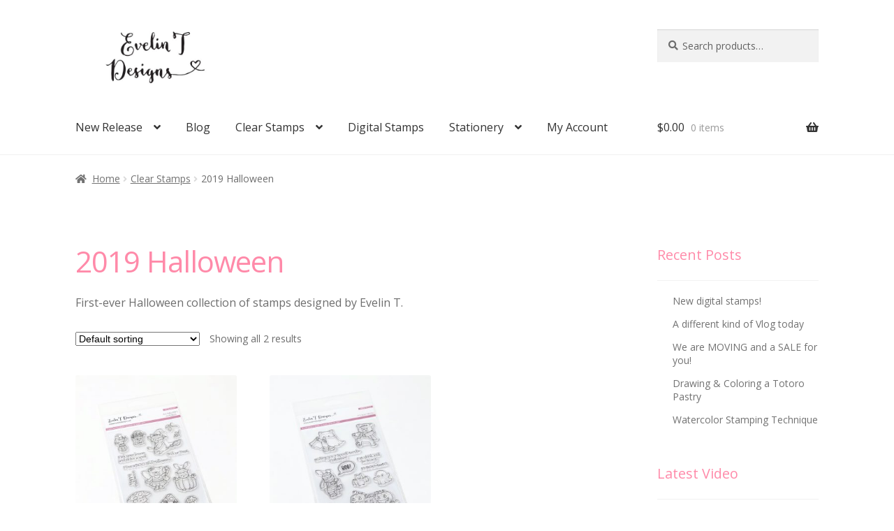

--- FILE ---
content_type: text/html; charset=UTF-8
request_url: https://evelintdesigns.com/product-category/clear-stamps/2019-halloween/
body_size: 25974
content:
<!doctype html><html
lang=en-US><head><meta
charset="UTF-8"><meta
name="viewport" content="width=device-width, initial-scale=1"><link
rel=profile href=http://gmpg.org/xfn/11><link
rel=pingback href=https://evelintdesigns.com/xmlrpc.php><meta
name='robots' content='index, follow, max-image-preview:large, max-snippet:-1, max-video-preview:-1'> <script>window._wca=window._wca||[];</script> <title>2019 Halloween Archives - Evelin T Designs</title><link
rel=canonical href=https://evelintdesigns.com/product-category/clear-stamps/2019-halloween/ ><meta
property="og:locale" content="en_US"><meta
property="og:type" content="article"><meta
property="og:title" content="2019 Halloween Archives - Evelin T Designs"><meta
property="og:description" content="First-ever Halloween collection of stamps designed by Evelin T."><meta
property="og:url" content="https://evelintdesigns.com/product-category/clear-stamps/2019-halloween/"><meta
property="og:site_name" content="Evelin T Designs"><meta
name="twitter:card" content="summary_large_image"> <script type=application/ld+json class=yoast-schema-graph>{"@context":"https://schema.org","@graph":[{"@type":"CollectionPage","@id":"https://evelintdesigns.com/product-category/clear-stamps/2019-halloween/","url":"https://evelintdesigns.com/product-category/clear-stamps/2019-halloween/","name":"2019 Halloween Archives - Evelin T Designs","isPartOf":{"@id":"https://evelintdesigns.com/#website"},"primaryImageOfPage":{"@id":"https://evelintdesigns.com/product-category/clear-stamps/2019-halloween/#primaryimage"},"image":{"@id":"https://evelintdesigns.com/product-category/clear-stamps/2019-halloween/#primaryimage"},"thumbnailUrl":"https://evelintdesigns.com/wp-content/uploads/2020/06/All-Hallows-Cuteness.jpg","breadcrumb":{"@id":"https://evelintdesigns.com/product-category/clear-stamps/2019-halloween/#breadcrumb"},"inLanguage":"en-US"},{"@type":"ImageObject","inLanguage":"en-US","@id":"https://evelintdesigns.com/product-category/clear-stamps/2019-halloween/#primaryimage","url":"https://evelintdesigns.com/wp-content/uploads/2020/06/All-Hallows-Cuteness.jpg","contentUrl":"https://evelintdesigns.com/wp-content/uploads/2020/06/All-Hallows-Cuteness.jpg","width":1771,"height":1771,"caption":"cute halloween critter stamp"},{"@type":"BreadcrumbList","@id":"https://evelintdesigns.com/product-category/clear-stamps/2019-halloween/#breadcrumb","itemListElement":[{"@type":"ListItem","position":1,"name":"Home","item":"https://evelintdesigns.com/"},{"@type":"ListItem","position":2,"name":"Clear Stamps","item":"https://evelintdesigns.com/product-category/clear-stamps/"},{"@type":"ListItem","position":3,"name":"2019 Halloween"}]},{"@type":"WebSite","@id":"https://evelintdesigns.com/#website","url":"https://evelintdesigns.com/","name":"Evelin T Designs","description":"Bringing you JOY through stamping!","publisher":{"@id":"https://evelintdesigns.com/#organization"},"potentialAction":[{"@type":"SearchAction","target":{"@type":"EntryPoint","urlTemplate":"https://evelintdesigns.com/?s={search_term_string}"},"query-input":{"@type":"PropertyValueSpecification","valueRequired":true,"valueName":"search_term_string"}}],"inLanguage":"en-US"},{"@type":"Organization","@id":"https://evelintdesigns.com/#organization","name":"Evelin T Designs","url":"https://evelintdesigns.com/","logo":{"@type":"ImageObject","inLanguage":"en-US","@id":"https://evelintdesigns.com/#/schema/logo/image/","url":"https://evelintdesigns.com/wp-content/uploads/2019/08/Evelin-T-Design-Logo-IG.jpg","contentUrl":"https://evelintdesigns.com/wp-content/uploads/2019/08/Evelin-T-Design-Logo-IG.jpg","width":570,"height":570,"caption":"Evelin T Designs"},"image":{"@id":"https://evelintdesigns.com/#/schema/logo/image/"}}]}</script> <link
rel=dns-prefetch href=//www.googletagmanager.com><link
rel=dns-prefetch href=//stats.wp.com><link
rel=dns-prefetch href=//secure.gravatar.com><link
rel=dns-prefetch href=//capi-automation.s3.us-east-2.amazonaws.com><link
rel=dns-prefetch href=//use.fontawesome.com><link
rel=dns-prefetch href=//fonts.googleapis.com><link
rel=dns-prefetch href=//widgets.wp.com><link
rel=dns-prefetch href=//s0.wp.com><link
rel=dns-prefetch href=//0.gravatar.com><link
rel=dns-prefetch href=//1.gravatar.com><link
rel=dns-prefetch href=//2.gravatar.com><link
rel=dns-prefetch href=//jetpack.wordpress.com><link
rel=dns-prefetch href=//public-api.wordpress.com><link
rel=preconnect href=//c0.wp.com><link
rel=alternate type=application/rss+xml title="Evelin T Designs &raquo; Feed" href=https://evelintdesigns.com/feed/ ><link
rel=alternate type=application/rss+xml title="Evelin T Designs &raquo; Comments Feed" href=https://evelintdesigns.com/comments/feed/ ><link
rel=alternate type=application/rss+xml title="Evelin T Designs &raquo; 2019 Halloween Category Feed" href=https://evelintdesigns.com/product-category/clear-stamps/2019-halloween/feed/ ><style id=wp-img-auto-sizes-contain-inline-css>img:is([sizes=auto i],[sizes^="auto," i]){contain-intrinsic-size:3000px 1500px}</style><style id=wp-emoji-styles-inline-css>img.wp-smiley,img.emoji{display:inline !important;border:none !important;box-shadow:none !important;height:1em !important;width:1em !important;margin:0
0.07em !important;vertical-align:-0.1em !important;background:none !important;padding:0
!important}</style><link
rel=stylesheet id=wp-block-library-css href=https://c0.wp.com/c/6.9/wp-includes/css/dist/block-library/style.min.css media=all><style id=global-styles-inline-css>/*<![CDATA[*/:root{--wp--preset--aspect-ratio--square:1;--wp--preset--aspect-ratio--4-3:4/3;--wp--preset--aspect-ratio--3-4:3/4;--wp--preset--aspect-ratio--3-2:3/2;--wp--preset--aspect-ratio--2-3:2/3;--wp--preset--aspect-ratio--16-9:16/9;--wp--preset--aspect-ratio--9-16:9/16;--wp--preset--color--black:#000;--wp--preset--color--cyan-bluish-gray:#abb8c3;--wp--preset--color--white:#fff;--wp--preset--color--pale-pink:#f78da7;--wp--preset--color--vivid-red:#cf2e2e;--wp--preset--color--luminous-vivid-orange:#ff6900;--wp--preset--color--luminous-vivid-amber:#fcb900;--wp--preset--color--light-green-cyan:#7bdcb5;--wp--preset--color--vivid-green-cyan:#00d084;--wp--preset--color--pale-cyan-blue:#8ed1fc;--wp--preset--color--vivid-cyan-blue:#0693e3;--wp--preset--color--vivid-purple:#9b51e0;--wp--preset--gradient--vivid-cyan-blue-to-vivid-purple:linear-gradient(135deg,rgb(6,147,227) 0%,rgb(155,81,224) 100%);--wp--preset--gradient--light-green-cyan-to-vivid-green-cyan:linear-gradient(135deg,rgb(122,220,180) 0%,rgb(0,208,130) 100%);--wp--preset--gradient--luminous-vivid-amber-to-luminous-vivid-orange:linear-gradient(135deg,rgb(252,185,0) 0%,rgb(255,105,0) 100%);--wp--preset--gradient--luminous-vivid-orange-to-vivid-red:linear-gradient(135deg,rgb(255,105,0) 0%,rgb(207,46,46) 100%);--wp--preset--gradient--very-light-gray-to-cyan-bluish-gray:linear-gradient(135deg,rgb(238,238,238) 0%,rgb(169,184,195) 100%);--wp--preset--gradient--cool-to-warm-spectrum:linear-gradient(135deg,rgb(74,234,220) 0%,rgb(151,120,209) 20%,rgb(207,42,186) 40%,rgb(238,44,130) 60%,rgb(251,105,98) 80%,rgb(254,248,76) 100%);--wp--preset--gradient--blush-light-purple:linear-gradient(135deg,rgb(255,206,236) 0%,rgb(152,150,240) 100%);--wp--preset--gradient--blush-bordeaux:linear-gradient(135deg,rgb(254,205,165) 0%,rgb(254,45,45) 50%,rgb(107,0,62) 100%);--wp--preset--gradient--luminous-dusk:linear-gradient(135deg,rgb(255,203,112) 0%,rgb(199,81,192) 50%,rgb(65,88,208) 100%);--wp--preset--gradient--pale-ocean:linear-gradient(135deg,rgb(255,245,203) 0%,rgb(182,227,212) 50%,rgb(51,167,181) 100%);--wp--preset--gradient--electric-grass:linear-gradient(135deg,rgb(202,248,128) 0%,rgb(113,206,126) 100%);--wp--preset--gradient--midnight:linear-gradient(135deg,rgb(2,3,129) 0%,rgb(40,116,252) 100%);--wp--preset--font-size--small:14px;--wp--preset--font-size--medium:23px;--wp--preset--font-size--large:26px;--wp--preset--font-size--x-large:42px;--wp--preset--font-size--normal:16px;--wp--preset--font-size--huge:37px;--wp--preset--spacing--20:0.44rem;--wp--preset--spacing--30:0.67rem;--wp--preset--spacing--40:1rem;--wp--preset--spacing--50:1.5rem;--wp--preset--spacing--60:2.25rem;--wp--preset--spacing--70:3.38rem;--wp--preset--spacing--80:5.06rem;--wp--preset--shadow--natural:6px 6px 9px rgba(0, 0, 0, 0.2);--wp--preset--shadow--deep:12px 12px 50px rgba(0, 0, 0, 0.4);--wp--preset--shadow--sharp:6px 6px 0px rgba(0, 0, 0, 0.2);--wp--preset--shadow--outlined:6px 6px 0px -3px rgb(255, 255, 255), 6px 6px rgb(0, 0, 0);--wp--preset--shadow--crisp:6px 6px 0px rgb(0, 0, 0)}:root :where(.is-layout-flow)>:first-child{margin-block-start:0}:root :where(.is-layout-flow)>:last-child{margin-block-end:0}:root :where(.is-layout-flow)>*{margin-block-start:24px;margin-block-end:0}:root :where(.is-layout-constrained)>:first-child{margin-block-start:0}:root :where(.is-layout-constrained)>:last-child{margin-block-end:0}:root :where(.is-layout-constrained)>*{margin-block-start:24px;margin-block-end:0}:root :where(.is-layout-flex){gap:24px}:root :where(.is-layout-grid){gap:24px}body .is-layout-flex{display:flex}.is-layout-flex{flex-wrap:wrap;align-items:center}.is-layout-flex>:is(*,div){margin:0}body .is-layout-grid{display:grid}.is-layout-grid>:is(*,div){margin:0}.has-black-color{color:var(--wp--preset--color--black) !important}.has-cyan-bluish-gray-color{color:var(--wp--preset--color--cyan-bluish-gray) !important}.has-white-color{color:var(--wp--preset--color--white) !important}.has-pale-pink-color{color:var(--wp--preset--color--pale-pink) !important}.has-vivid-red-color{color:var(--wp--preset--color--vivid-red) !important}.has-luminous-vivid-orange-color{color:var(--wp--preset--color--luminous-vivid-orange) !important}.has-luminous-vivid-amber-color{color:var(--wp--preset--color--luminous-vivid-amber) !important}.has-light-green-cyan-color{color:var(--wp--preset--color--light-green-cyan) !important}.has-vivid-green-cyan-color{color:var(--wp--preset--color--vivid-green-cyan) !important}.has-pale-cyan-blue-color{color:var(--wp--preset--color--pale-cyan-blue) !important}.has-vivid-cyan-blue-color{color:var(--wp--preset--color--vivid-cyan-blue) !important}.has-vivid-purple-color{color:var(--wp--preset--color--vivid-purple) !important}.has-black-background-color{background-color:var(--wp--preset--color--black) !important}.has-cyan-bluish-gray-background-color{background-color:var(--wp--preset--color--cyan-bluish-gray) !important}.has-white-background-color{background-color:var(--wp--preset--color--white) !important}.has-pale-pink-background-color{background-color:var(--wp--preset--color--pale-pink) !important}.has-vivid-red-background-color{background-color:var(--wp--preset--color--vivid-red) !important}.has-luminous-vivid-orange-background-color{background-color:var(--wp--preset--color--luminous-vivid-orange) !important}.has-luminous-vivid-amber-background-color{background-color:var(--wp--preset--color--luminous-vivid-amber) !important}.has-light-green-cyan-background-color{background-color:var(--wp--preset--color--light-green-cyan) !important}.has-vivid-green-cyan-background-color{background-color:var(--wp--preset--color--vivid-green-cyan) !important}.has-pale-cyan-blue-background-color{background-color:var(--wp--preset--color--pale-cyan-blue) !important}.has-vivid-cyan-blue-background-color{background-color:var(--wp--preset--color--vivid-cyan-blue) !important}.has-vivid-purple-background-color{background-color:var(--wp--preset--color--vivid-purple) !important}.has-black-border-color{border-color:var(--wp--preset--color--black) !important}.has-cyan-bluish-gray-border-color{border-color:var(--wp--preset--color--cyan-bluish-gray) !important}.has-white-border-color{border-color:var(--wp--preset--color--white) !important}.has-pale-pink-border-color{border-color:var(--wp--preset--color--pale-pink) !important}.has-vivid-red-border-color{border-color:var(--wp--preset--color--vivid-red) !important}.has-luminous-vivid-orange-border-color{border-color:var(--wp--preset--color--luminous-vivid-orange) !important}.has-luminous-vivid-amber-border-color{border-color:var(--wp--preset--color--luminous-vivid-amber) !important}.has-light-green-cyan-border-color{border-color:var(--wp--preset--color--light-green-cyan) !important}.has-vivid-green-cyan-border-color{border-color:var(--wp--preset--color--vivid-green-cyan) !important}.has-pale-cyan-blue-border-color{border-color:var(--wp--preset--color--pale-cyan-blue) !important}.has-vivid-cyan-blue-border-color{border-color:var(--wp--preset--color--vivid-cyan-blue) !important}.has-vivid-purple-border-color{border-color:var(--wp--preset--color--vivid-purple) !important}.has-vivid-cyan-blue-to-vivid-purple-gradient-background{background:var(--wp--preset--gradient--vivid-cyan-blue-to-vivid-purple) !important}.has-light-green-cyan-to-vivid-green-cyan-gradient-background{background:var(--wp--preset--gradient--light-green-cyan-to-vivid-green-cyan) !important}.has-luminous-vivid-amber-to-luminous-vivid-orange-gradient-background{background:var(--wp--preset--gradient--luminous-vivid-amber-to-luminous-vivid-orange) !important}.has-luminous-vivid-orange-to-vivid-red-gradient-background{background:var(--wp--preset--gradient--luminous-vivid-orange-to-vivid-red) !important}.has-very-light-gray-to-cyan-bluish-gray-gradient-background{background:var(--wp--preset--gradient--very-light-gray-to-cyan-bluish-gray) !important}.has-cool-to-warm-spectrum-gradient-background{background:var(--wp--preset--gradient--cool-to-warm-spectrum) !important}.has-blush-light-purple-gradient-background{background:var(--wp--preset--gradient--blush-light-purple) !important}.has-blush-bordeaux-gradient-background{background:var(--wp--preset--gradient--blush-bordeaux) !important}.has-luminous-dusk-gradient-background{background:var(--wp--preset--gradient--luminous-dusk) !important}.has-pale-ocean-gradient-background{background:var(--wp--preset--gradient--pale-ocean) !important}.has-electric-grass-gradient-background{background:var(--wp--preset--gradient--electric-grass) !important}.has-midnight-gradient-background{background:var(--wp--preset--gradient--midnight) !important}.has-small-font-size{font-size:var(--wp--preset--font-size--small) !important}.has-medium-font-size{font-size:var(--wp--preset--font-size--medium) !important}.has-large-font-size{font-size:var(--wp--preset--font-size--large) !important}.has-x-large-font-size{font-size:var(--wp--preset--font-size--x-large) !important}/*]]>*/</style><style id=classic-theme-styles-inline-css>/*! This file is auto-generated */
.wp-block-button__link{color:#fff;background-color:#32373c;border-radius:9999px;box-shadow:none;text-decoration:none;padding:calc(.667em + 2px) calc(1.333em + 2px);font-size:1.125em}.wp-block-file__button{background:#32373c;color:#fff;text-decoration:none}</style><link
rel=stylesheet id=pwgc-wc-blocks-style-css href='https://evelintdesigns.com/wp-content/plugins/pw-woocommerce-gift-cards/assets/css/blocks.css?x98525&amp;ver=2.24' media=all><link
rel=stylesheet id=storefront-gutenberg-blocks-css href='https://evelintdesigns.com/wp-content/themes/storefront/assets/css/base/gutenberg-blocks.css?x98525&amp;ver=4.6.1' media=all><style id=storefront-gutenberg-blocks-inline-css>/*<![CDATA[*/.wp-block-button__link:not(.has-text-color){color:#fff}.wp-block-button__link:not(.has-text-color):hover,.wp-block-button__link:not(.has-text-color):focus,.wp-block-button__link:not(.has-text-color):active{color:#fff}.wp-block-button__link:not(.has-background){background-color:#ff8aa9}.wp-block-button__link:not(.has-background):hover,.wp-block-button__link:not(.has-background):focus,.wp-block-button__link:not(.has-background):active{border-color:#e67190;background-color:#e67190}.wc-block-grid__products .wc-block-grid__product .wp-block-button__link{background-color:#ff8aa9;border-color:#ff8aa9;color:#fff}.wp-block-quote footer,
.wp-block-quote cite,.wp-block-quote__citation{color:#6d6d6d}.wp-block-pullquote cite,
.wp-block-pullquote footer,.wp-block-pullquote__citation{color:#6d6d6d}.wp-block-image
figcaption{color:#6d6d6d}.wp-block-separator.is-style-dots::before{color:#ff8aa9}.wp-block-file a.wp-block-file__button{color:#fff;background-color:#ff8aa9;border-color:#ff8aa9}.wp-block-file a.wp-block-file__button:hover,
.wp-block-file a.wp-block-file__button:focus,
.wp-block-file a.wp-block-file__button:active{color:#fff;background-color:#e67190}.wp-block-code,
.wp-block-preformatted
pre{color:#6d6d6d}.wp-block-table:not( .has-background ):not( .is-style-stripes ) tbody tr:nth-child(2n) td{background-color:#fdfdfd}.wp-block-cover .wp-block-cover__inner-container h1:not(.has-text-color),
.wp-block-cover .wp-block-cover__inner-container h2:not(.has-text-color),
.wp-block-cover .wp-block-cover__inner-container h3:not(.has-text-color),
.wp-block-cover .wp-block-cover__inner-container h4:not(.has-text-color),
.wp-block-cover .wp-block-cover__inner-container h5:not(.has-text-color),
.wp-block-cover .wp-block-cover__inner-container h6:not(.has-text-color){color:#000}.wc-block-components-price-slider__range-input-progress,
.rtl .wc-block-components-price-slider__range-input-progress{--range-color:#ff8aa9}@media all and (-ms-high-contrast: none), (-ms-high-contrast: active){.wc-block-components-price-slider__range-input-progress{background:#ff8aa9}}.wc-block-components-button:not(.is-link){background-color:#333;color:#fff}.wc-block-components-button:not(.is-link):hover,.wc-block-components-button:not(.is-link):focus,.wc-block-components-button:not(.is-link):active{background-color:#1a1a1a;color:#fff}.wc-block-components-button:not(.is-link):disabled{background-color:#333;color:#fff}.wc-block-cart__submit-container{background-color:#fff}.wc-block-cart__submit-container::before{color:rgba(220,220,220,0.5)}.wc-block-components-order-summary-item__quantity{background-color:#fff;border-color:#6d6d6d;box-shadow:0 0 0 2px #fff;color:#6d6d6d}/*]]>*/</style><style id=font-awesome-svg-styles-default-inline-css>/*<![CDATA[*/.svg-inline--fa{display:inline-block;height:1em;overflow:visible;vertical-align:-.125em}/*]]>*/</style><link
rel=stylesheet id=font-awesome-svg-styles-css href=https://evelintdesigns.com/wp-content/uploads/font-awesome/v5.13.0/css/svg-with-js.css?x98525 media=all><style id=font-awesome-svg-styles-inline-css>.wp-block-font-awesome-icon svg::before,
.wp-rich-text-font-awesome-icon svg::before{content:unset}</style><link
rel=stylesheet id=secure-copy-content-protection-public-css href='https://evelintdesigns.com/wp-content/plugins/secure-copy-content-protection/public/css/secure-copy-content-protection-public.css?x98525&amp;ver=4.9.2' media=all><style id=woocommerce-inline-inline-css>.woocommerce form .form-row
.required{visibility:visible}</style><link
rel=stylesheet id=gateway-css href='https://evelintdesigns.com/wp-content/plugins/woocommerce-paypal-payments/modules/ppcp-button/assets/css/gateway.css?x98525&amp;ver=3.3.0' media=all><link
rel=stylesheet id=brands-styles-css href=https://c0.wp.com/p/woocommerce/10.3.7/assets/css/brands.css media=all><link
rel=stylesheet id=storefront-style-css href='https://evelintdesigns.com/wp-content/themes/storefront/style.css?x98525&amp;ver=6.9' media=all><style id=storefront-style-inline-css>.main-navigation ul li a,
.site-title a,
ul.menu li a,
.site-branding h1 a,
button.menu-toggle,
button.menu-toggle:hover,
.handheld-navigation .dropdown-toggle{color:#333}button.menu-toggle,button.menu-toggle:hover{border-color:#333}.main-navigation ul li a:hover,
.main-navigation ul li:hover > a,
.site-title a:hover,
.site-header ul.menu li.current-menu-item>a{color:#747474}table:not( .has-background ) th{background-color:#f8f8f8}table:not( .has-background ) tbody
td{background-color:#fdfdfd}table:not( .has-background ) tbody tr:nth-child(2n) td,
fieldset,
fieldset
legend{background-color:#fbfbfb}.site-header,
.secondary-navigation ul ul,
.main-navigation ul.menu > li.menu-item-has-children:after,
.secondary-navigation ul.menu ul,
.storefront-handheld-footer-bar,
.storefront-handheld-footer-bar ul li > a,
.storefront-handheld-footer-bar ul li.search .site-search,button.menu-toggle,button.menu-toggle:hover{background-color:#fff}p.site-description,.site-header,.storefront-handheld-footer-bar{color:#404040}button.menu-toggle:after,
button.menu-toggle:before,
button.menu-toggle span:before{background-color:#333}h1,h2,h3,h4,h5,h6,.wc-block-grid__product-title{color:#ff8aa9}.widget
h1{border-bottom-color:#ff8aa9}body,
.secondary-navigation
a{color:#6d6d6d}.widget-area .widget a,
.hentry .entry-header .posted-on a,
.hentry .entry-header .post-author a,
.hentry .entry-header .post-comments a,
.hentry .entry-header .byline
a{color:#727272}a{color:#ff8aa9}a:focus,button:focus,.button.alt:focus,input:focus,textarea:focus,input[type="button"]:focus,input[type="reset"]:focus,input[type="submit"]:focus,input[type="email"]:focus,input[type="tel"]:focus,input[type="url"]:focus,input[type="password"]:focus,input[type="search"]:focus{outline-color:#ff8aa9}button, input[type="button"], input[type="reset"], input[type="submit"], .button, .widget
a.button{background-color:#ff8aa9;border-color:#ff8aa9;color:#fff}button:hover, input[type="button"]:hover, input[type="reset"]:hover, input[type="submit"]:hover, .button:hover, .widget a.button:hover{background-color:#e67190;border-color:#e67190;color:#fff}button.alt, input[type="button"].alt, input[type="reset"].alt, input[type="submit"].alt, .button.alt, .widget-area .widget
a.button.alt{background-color:#333;border-color:#333;color:#fff}button.alt:hover, input[type="button"].alt:hover, input[type="reset"].alt:hover, input[type="submit"].alt:hover, .button.alt:hover, .widget-area .widget a.button.alt:hover{background-color:#1a1a1a;border-color:#1a1a1a;color:#fff}.pagination .page-numbers li .page-numbers.current{background-color:#e6e6e6;color:#636363}#comments .comment-list .comment-content .comment-text{background-color:#f8f8f8}.site-footer{background-color:#f0f0f0;color:#6d6d6d}.site-footer a:not(.button):not(.components-button){color:#333}.site-footer .storefront-handheld-footer-bar a:not(.button):not(.components-button){color:#333}.site-footer h1, .site-footer h2, .site-footer h3, .site-footer h4, .site-footer h5, .site-footer h6, .site-footer .widget .widget-title, .site-footer .widget
.widgettitle{color:#333}.page-template-template-homepage.has-post-thumbnail .type-page.has-post-thumbnail .entry-title{color:#000}.page-template-template-homepage.has-post-thumbnail .type-page.has-post-thumbnail .entry-content{color:#000}@media screen and ( min-width: 768px ){.secondary-navigation ul.menu a:hover{color:#595959}.secondary-navigation ul.menu
a{color:#404040}.main-navigation ul.menu ul.sub-menu,
.main-navigation ul.nav-menu
ul.children{background-color:#f0f0f0}.site-header{border-bottom-color:#f0f0f0}}</style><link
rel=stylesheet id=child-style-css href='https://evelintdesigns.com/wp-content/themes/storefront-child/style.css?x98525&amp;ver=1.0.0' media=all><link
rel=stylesheet id=storefront-icons-css href='https://evelintdesigns.com/wp-content/themes/storefront/assets/css/base/icons.css?x98525&amp;ver=4.6.1' media=all><link
rel=stylesheet id=storefront-jetpack-widgets-css href='https://evelintdesigns.com/wp-content/themes/storefront/assets/css/jetpack/widgets.css?x98525&amp;ver=4.6.1' media=all><link
rel=stylesheet id=jetpack_likes-css href=https://c0.wp.com/p/jetpack/15.3.1/modules/likes/style.css media=all><link
rel=stylesheet id=font-awesome-official-css href=https://use.fontawesome.com/releases/v5.13.0/css/all.css media=all integrity=sha384-Bfad6CLCknfcloXFOyFnlgtENryhrpZCe29RTifKEixXQZ38WheV+i/6YWSzkz3V crossorigin=anonymous><link
rel=stylesheet id=storefront-woocommerce-style-css href='https://evelintdesigns.com/wp-content/themes/storefront/assets/css/woocommerce/woocommerce.css?x98525&amp;ver=4.6.1' media=all><style id=storefront-woocommerce-style-inline-css>@font-face{font-family:star;src:url(https://evelintdesigns.com/wp-content/plugins/woocommerce/assets/fonts/star.eot);src:url(https://evelintdesigns.com/wp-content/plugins/woocommerce/assets/fonts/star.eot?#iefix) format("embedded-opentype"),
url(https://evelintdesigns.com/wp-content/plugins/woocommerce/assets/fonts/star.woff) format("woff"),
url(https://evelintdesigns.com/wp-content/plugins/woocommerce/assets/fonts/star.ttf) format("truetype"),
url(https://evelintdesigns.com/wp-content/plugins/woocommerce/assets/fonts/star.svg#star) format("svg");font-weight:400;font-style:normal}@font-face{font-family:WooCommerce;src:url(https://evelintdesigns.com/wp-content/plugins/woocommerce/assets/fonts/WooCommerce.eot);src:url(https://evelintdesigns.com/wp-content/plugins/woocommerce/assets/fonts/WooCommerce.eot?#iefix) format("embedded-opentype"),
url(https://evelintdesigns.com/wp-content/plugins/woocommerce/assets/fonts/WooCommerce.woff) format("woff"),
url(https://evelintdesigns.com/wp-content/plugins/woocommerce/assets/fonts/WooCommerce.ttf) format("truetype"),
url(https://evelintdesigns.com/wp-content/plugins/woocommerce/assets/fonts/WooCommerce.svg#WooCommerce) format("svg");font-weight:400;font-style:normal}a.cart-contents,
.site-header-cart .widget_shopping_cart
a{color:#333}a.cart-contents:hover,
.site-header-cart .widget_shopping_cart a:hover,.site-header-cart:hover>li>a{color:#747474}table.cart td.product-remove,
table.cart
td.actions{border-top-color:#fff}.storefront-handheld-footer-bar ul li.cart
.count{background-color:#333;color:#fff;border-color:#fff}.woocommerce-tabs ul.tabs li.active a,
ul.products li.product .price,
.onsale,
.wc-block-grid__product-onsale,
.widget_search form:before,
.widget_product_search form:before{color:#6d6d6d}.woocommerce-breadcrumb a,
a.woocommerce-review-link,
.product_meta
a{color:#727272}.wc-block-grid__product-onsale,.onsale{border-color:#6d6d6d}.star-rating span:before,
.quantity .plus, .quantity .minus,
p.stars a:hover:after,
p.stars a:after,
.star-rating span:before,
#payment .payment_methods li input[type=radio]:first-child:checked+label:before{color:#ff8aa9}.widget_price_filter .ui-slider .ui-slider-range,
.widget_price_filter .ui-slider .ui-slider-handle{background-color:#ff8aa9}.order_details{background-color:#f8f8f8}.order_details>li{border-bottom:1px dotted #e3e3e3}.order_details:before,.order_details:after{background:-webkit-linear-gradient(transparent 0,transparent 0),-webkit-linear-gradient(135deg,#f8f8f8 33.33%,transparent 33.33%),-webkit-linear-gradient(45deg,#f8f8f8 33.33%,transparent 33.33%)}#order_review{background-color:#fff}#payment .payment_methods > li .payment_box,
#payment .place-order{background-color:#fafafa}#payment .payment_methods>li:not(.woocommerce-notice){background-color:#f5f5f5}#payment .payment_methods>li:not(.woocommerce-notice):hover{background-color:#f0f0f0}.woocommerce-pagination .page-numbers li .page-numbers.current{background-color:#e6e6e6;color:#636363}.wc-block-grid__product-onsale,
.onsale,
.woocommerce-pagination .page-numbers li .page-numbers:not(.current){color:#6d6d6d}p.stars a:before,
p.stars a:hover~a:before,
p.stars.selected a.active~a:before{color:#6d6d6d}p.stars.selected a.active:before,
p.stars:hover a:before,
p.stars.selected a:not(.active):before,
p.stars.selected a.active:before{color:#ff8aa9}.single-product div.product .woocommerce-product-gallery .woocommerce-product-gallery__trigger{background-color:#ff8aa9;color:#fff}.single-product div.product .woocommerce-product-gallery .woocommerce-product-gallery__trigger:hover{background-color:#e67190;border-color:#e67190;color:#fff}.button.added_to_cart:focus,.button.wc-forward:focus{outline-color:#ff8aa9}.added_to_cart,
.site-header-cart .widget_shopping_cart a.button,
.wc-block-grid__products .wc-block-grid__product .wp-block-button__link{background-color:#ff8aa9;border-color:#ff8aa9;color:#fff}.added_to_cart:hover,
.site-header-cart .widget_shopping_cart a.button:hover,
.wc-block-grid__products .wc-block-grid__product .wp-block-button__link:hover{background-color:#e67190;border-color:#e67190;color:#fff}.added_to_cart.alt, .added_to_cart, .widget
a.button.checkout{background-color:#333;border-color:#333;color:#fff}.added_to_cart.alt:hover, .added_to_cart:hover, .widget a.button.checkout:hover{background-color:#1a1a1a;border-color:#1a1a1a;color:#fff}.button.loading{color:#ff8aa9}.button.loading:hover{background-color:#ff8aa9}.button.loading:after{color:#fff}@media screen and ( min-width: 768px ){.site-header-cart .widget_shopping_cart,
.site-header .product_list_widget li
.quantity{color:#404040}.site-header-cart .widget_shopping_cart .buttons,
.site-header-cart .widget_shopping_cart
.total{background-color:#f5f5f5}.site-header-cart
.widget_shopping_cart{background-color:#f0f0f0}}.storefront-product-pagination
a{color:#6d6d6d;background-color:#fff}.storefront-sticky-add-to-cart{color:#6d6d6d;background-color:#fff}.storefront-sticky-add-to-cart a:not(.button){color:#333}</style><link
rel=stylesheet id=storefront-child-style-css href='https://evelintdesigns.com/wp-content/themes/storefront-child/style.css?x98525&amp;ver=1.0.0' media=all><link
rel=stylesheet id=storefront-woocommerce-brands-style-css href='https://evelintdesigns.com/wp-content/themes/storefront/assets/css/woocommerce/extensions/brands.css?x98525&amp;ver=4.6.1' media=all><link
rel=stylesheet id=my-font-css href='https://fonts.googleapis.com/css?family=Open+Sans&#038;display=swap&#038;ver=6.9' media=all><link
rel=stylesheet id=shcs-styles-css href='https://evelintdesigns.com/wp-content/plugins/storefront-homepage-contact-section/assets/css/style.css?x98525&amp;ver=6.9' media=all><style id=shcs-styles-inline-css>.storefront-homepage-contact-section .shcs-overlay{background-color:rgba(255, 255, 255, 0.8)}.storefront-homepage-contact-section .shcs-contact-details ul li:before{color:#ff8aa9}</style><link
rel=stylesheet id=font-awesome-official-v4shim-css href=https://use.fontawesome.com/releases/v5.13.0/css/v4-shims.css media=all integrity=sha384-/7iOrVBege33/9vHFYEtviVcxjUsNCqyeMnlW/Ms+PH8uRdFkKFmqf9CbVAN0Qef crossorigin=anonymous><style id=font-awesome-official-v4shim-inline-css>@font-face{font-family:"FontAwesome";font-display:block;src:url("https://use.fontawesome.com/releases/v5.13.0/webfonts/fa-brands-400.eot"),
url("https://use.fontawesome.com/releases/v5.13.0/webfonts/fa-brands-400.eot?#iefix") format("embedded-opentype"),
url("https://use.fontawesome.com/releases/v5.13.0/webfonts/fa-brands-400.woff2") format("woff2"),
url("https://use.fontawesome.com/releases/v5.13.0/webfonts/fa-brands-400.woff") format("woff"),
url("https://use.fontawesome.com/releases/v5.13.0/webfonts/fa-brands-400.ttf") format("truetype"),
url("https://use.fontawesome.com/releases/v5.13.0/webfonts/fa-brands-400.svg#fontawesome") format("svg")}@font-face{font-family:"FontAwesome";font-display:block;src:url("https://use.fontawesome.com/releases/v5.13.0/webfonts/fa-solid-900.eot"),
url("https://use.fontawesome.com/releases/v5.13.0/webfonts/fa-solid-900.eot?#iefix") format("embedded-opentype"),
url("https://use.fontawesome.com/releases/v5.13.0/webfonts/fa-solid-900.woff2") format("woff2"),
url("https://use.fontawesome.com/releases/v5.13.0/webfonts/fa-solid-900.woff") format("woff"),
url("https://use.fontawesome.com/releases/v5.13.0/webfonts/fa-solid-900.ttf") format("truetype"),
url("https://use.fontawesome.com/releases/v5.13.0/webfonts/fa-solid-900.svg#fontawesome") format("svg")}@font-face{font-family:"FontAwesome";font-display:block;src:url("https://use.fontawesome.com/releases/v5.13.0/webfonts/fa-regular-400.eot"),
url("https://use.fontawesome.com/releases/v5.13.0/webfonts/fa-regular-400.eot?#iefix") format("embedded-opentype"),
url("https://use.fontawesome.com/releases/v5.13.0/webfonts/fa-regular-400.woff2") format("woff2"),
url("https://use.fontawesome.com/releases/v5.13.0/webfonts/fa-regular-400.woff") format("woff"),
url("https://use.fontawesome.com/releases/v5.13.0/webfonts/fa-regular-400.ttf") format("truetype"),
url("https://use.fontawesome.com/releases/v5.13.0/webfonts/fa-regular-400.svg#fontawesome") format("svg");unicode-range:U+F004-F005,U+F007,U+F017,U+F022,U+F024,U+F02E,U+F03E,U+F044,U+F057-F059,U+F06E,U+F070,U+F075,U+F07B-F07C,U+F080,U+F086,U+F089,U+F094,U+F09D,U+F0A0,U+F0A4-F0A7,U+F0C5,U+F0C7-F0C8,U+F0E0,U+F0EB,U+F0F3,U+F0F8,U+F0FE,U+F111,U+F118-F11A,U+F11C,U+F133,U+F144,U+F146,U+F14A,U+F14D-F14E,U+F150-F152,U+F15B-F15C,U+F164-F165,U+F185-F186,U+F191-F192,U+F1AD,U+F1C1-F1C9,U+F1CD,U+F1D8,U+F1E3,U+F1EA,U+F1F6,U+F1F9,U+F20A,U+F247-F249,U+F24D,U+F254-F25B,U+F25D,U+F267,U+F271-F274,U+F279,U+F28B,U+F28D,U+F2B5-F2B6,U+F2B9,U+F2BB,U+F2BD,U+F2C1-F2C2,U+F2D0,U+F2D2,U+F2DC,U+F2ED,U+F328,U+F358-F35B,U+F3A5,U+F3D1,U+F410,U+F4AD}</style><script id=woocommerce-google-analytics-integration-gtag-js-after>window.dataLayer=window.dataLayer||[];function gtag(){dataLayer.push(arguments);}
for(const mode of[{"analytics_storage":"denied","ad_storage":"denied","ad_user_data":"denied","ad_personalization":"denied","region":["AT","BE","BG","HR","CY","CZ","DK","EE","FI","FR","DE","GR","HU","IS","IE","IT","LV","LI","LT","LU","MT","NL","NO","PL","PT","RO","SK","SI","ES","SE","GB","CH"]}]||[]){gtag("consent","default",{"wait_for_update":500,...mode});}
gtag("js",new Date());gtag("set","developer_id.dOGY3NW",true);gtag("config","G-MZVPFJX35X",{"track_404":true,"allow_google_signals":false,"logged_in":false,"linker":{"domains":[],"allow_incoming":false},"custom_map":{"dimension1":"logged_in"}});</script> <script src=https://c0.wp.com/c/6.9/wp-includes/js/jquery/jquery.min.js id=jquery-core-js></script> <script src=https://c0.wp.com/c/6.9/wp-includes/js/jquery/jquery-migrate.min.js id=jquery-migrate-js></script> <script src=https://c0.wp.com/p/woocommerce/10.3.7/assets/js/jquery-blockui/jquery.blockUI.min.js id=wc-jquery-blockui-js data-wp-strategy=defer></script> <script id=wc-add-to-cart-js-extra>var wc_add_to_cart_params={"ajax_url":"/wp-admin/admin-ajax.php","wc_ajax_url":"/?wc-ajax=%%endpoint%%","i18n_view_cart":"View cart","cart_url":"https://evelintdesigns.com/cart/","is_cart":"","cart_redirect_after_add":"no"};</script> <script src=https://c0.wp.com/p/woocommerce/10.3.7/assets/js/frontend/add-to-cart.min.js id=wc-add-to-cart-js defer data-wp-strategy=defer></script> <script src=https://c0.wp.com/p/woocommerce/10.3.7/assets/js/js-cookie/js.cookie.min.js id=wc-js-cookie-js data-wp-strategy=defer></script> <script id=wc-cart-fragments-js-extra>var wc_cart_fragments_params={"ajax_url":"/wp-admin/admin-ajax.php","wc_ajax_url":"/?wc-ajax=%%endpoint%%","cart_hash_key":"wc_cart_hash_a602eb9e4f26d181a5fd8d93492626aa","fragment_name":"wc_fragments_a602eb9e4f26d181a5fd8d93492626aa","request_timeout":"5000"};</script> <script src=https://c0.wp.com/p/woocommerce/10.3.7/assets/js/frontend/cart-fragments.min.js id=wc-cart-fragments-js defer data-wp-strategy=defer></script> <script src=https://stats.wp.com/s-202604.js id=woocommerce-analytics-js defer data-wp-strategy=defer></script> 
 <script src="https://www.googletagmanager.com/gtag/js?id=GT-KD7D2C23" id=google_gtagjs-js async></script> <script id=google_gtagjs-js-after>window.dataLayer=window.dataLayer||[];function gtag(){dataLayer.push(arguments);}
gtag("set","linker",{"domains":["evelintdesigns.com"]});gtag("js",new Date());gtag("set","developer_id.dZTNiMT",true);gtag("config","GT-KD7D2C23");window._googlesitekit=window._googlesitekit||{};window._googlesitekit.throttledEvents=[];window._googlesitekit.gtagEvent=(name,data)=>{var key=JSON.stringify({name,data});if(!!window._googlesitekit.throttledEvents[key]){return;}window._googlesitekit.throttledEvents[key]=true;setTimeout(()=>{delete window._googlesitekit.throttledEvents[key];},5);gtag("event",name,{...data,event_source:"site-kit"});};</script> <link
rel=https://api.w.org/ href=https://evelintdesigns.com/wp-json/ ><link
rel=alternate title=JSON type=application/json href=https://evelintdesigns.com/wp-json/wp/v2/product_cat/20><link
rel=EditURI type=application/rsd+xml title=RSD href=https://evelintdesigns.com/xmlrpc.php?rsd><meta
name="generator" content="WordPress 6.9"><meta
name="generator" content="WooCommerce 10.3.7"><meta
name="generator" content="Redux 4.5.9"><meta
name="generator" content="Site Kit by Google 1.167.0"><style>img#wpstats{display:none}</style> <script async src="https://www.googletagmanager.com/gtag/js?id=UA-50895133-4"></script> <script>window.dataLayer=window.dataLayer||[];function gtag(){dataLayer.push(arguments);}
gtag('js',new Date());gtag('config','UA-50895133-4');</script> <noscript><style>.woocommerce-product-gallery{opacity:1 !important}</style></noscript> <script >!function(f,b,e,v,n,t,s){if(f.fbq)return;n=f.fbq=function(){n.callMethod?n.callMethod.apply(n,arguments):n.queue.push(arguments)};if(!f._fbq)f._fbq=n;n.push=n;n.loaded=!0;n.version='2.0';n.queue=[];t=b.createElement(e);t.async=!0;t.src=v;s=b.getElementsByTagName(e)[0];s.parentNode.insertBefore(t,s)}(window,document,'script','https://connect.facebook.net/en_US/fbevents.js');</script>  <script >fbq('init','382635599283846',{},{"agent":"woocommerce_0-10.3.7-3.5.14"});document.addEventListener('DOMContentLoaded',function(){document.body.insertAdjacentHTML('beforeend','<div class=\"wc-facebook-pixel-event-placeholder\"></div>');},false);</script> <link
rel=icon href=https://evelintdesigns.com/wp-content/uploads/2019/08/cropped-Evelin-T-Design-Logo-IG-1-100x100.jpg?x98525 sizes=32x32><link
rel=icon href=https://evelintdesigns.com/wp-content/uploads/2019/08/cropped-Evelin-T-Design-Logo-IG-1-300x300.jpg?x98525 sizes=192x192><link
rel=apple-touch-icon href=https://evelintdesigns.com/wp-content/uploads/2019/08/cropped-Evelin-T-Design-Logo-IG-1-300x300.jpg?x98525><meta
name="msapplication-TileImage" content="https://evelintdesigns.com/wp-content/uploads/2019/08/cropped-Evelin-T-Design-Logo-IG-1-300x300.jpg"><style id=wp-custom-css>a, a:visited, .widget-area .widget a, .widget-area .widget a:not(.button):not(.components-button), a:focus, .wp-block-column p.has-text-align-right>a{text-decoration:none;outline-color:none}a:hover, .main-navigation ul li a:hover, .main-navigation ul li:hover > a, .site-title a:hover, .site-header ul.menu li.current-menu-item > a, .wp-block-column p.has-text-align-right>a:hover{-webkit-transition:all 0.2s ease-in-out;-moz-transition:all 0.2s ease-in-out;-o-transition:all 0.2s ease-in-out;transition:all 0.2s ease-in-out;color:#ff8aa9}a:focus,
.focus
a{outline:none !important}.home.blog .site-header, .home.page:not(.page-template-template-homepage) .site-header, .home.post-type-archive-product .site-header{margin-bottom:-30px !important}h1,h2,h3,h4,h5,h6,body,button,input,textarea{font-family:'Open Sans',Arial;font-weight:300}.ls-1{letter-spacing:1px}.ls-2{letter-spacing:2px}.upper{text-transform:uppercase}button, input[type='button'], input[type='reset'], input[type='submit'], .button, .wc-block-grid__products .wc-block-grid__product .wp-block-button__link, .added_to_cart, .hentry .entry-content .wp-block-button .wp-block-button__link, .editor-styles-wrapper .wp-block-button .wp-block-button__link{border:1px
solid #ff8aa9;border-radius:2px;background:none;background-color:white;border-color:#ff8aa9;color:#ff8aa9;cursor:pointer;padding:0.6180469716em 1.41575em;text-decoration:none;font-weight:300;text-shadow:none;display:inline-block;-webkit-appearance:none}button.alt, input[type="button"].alt, input[type="reset"].alt, input[type="submit"].alt, .button.alt, .widget-area .widget
a.button.alt{background-color:white;border-color:#ff8aa9;color:#ff8aa9}button.alt:hover, input[type="button"].alt:hover, input[type="reset"].alt:hover, input[type="submit"].alt:hover, .button.alt:hover, .widget-area .widget a.button.alt:hover, .hentry .entry-content .wp-block-button .wp-block-button__link:hover, .editor-styles-wrapper .wp-block-button .wp-block-button__link:hover{background-color:#ff8aa9;border-color:#ff8aa9;color:#fff}ul.products li.product h2, ul.products li.product h3, ul.products li.product .woocommerce-loop-product__title, ul.products li.product .wc-block-grid__product-title, ul.products .wc-block-grid__product h2, ul.products .wc-block-grid__product h3, ul.products .wc-block-grid__product .woocommerce-loop-product__title, ul.products .wc-block-grid__product .wc-block-grid__product-title, .wc-block-grid__products li.product h2, .wc-block-grid__products li.product h3, .wc-block-grid__products li.product .woocommerce-loop-product__title, .wc-block-grid__products li.product .wc-block-grid__product-title, .wc-block-grid__products .wc-block-grid__product h2, .wc-block-grid__products .wc-block-grid__product h3, .wc-block-grid__products .wc-block-grid__product .woocommerce-loop-product__title, .wc-block-grid__products .wc-block-grid__product .wc-block-grid__product-title{font-size:1rem;font-weight:300;margin-bottom:0.5407911001em}ul.products li.product .price, ul.products .wc-block-grid__product .price, .wc-block-grid__products li.product .price, .wc-block-grid__products .wc-block-grid__product
.price{display:block;color:#43454b;font-weight:300;margin-bottom:1rem}input[type='text'],input[type='number'],input[type='email'],input[type='tel'],input[type='url'],input[type='password'],input[type='search'],textarea,.input-text{padding:0.6180469716em;background-color:#f2f2f2;color:#43454b;border:0;-webkit-appearance:none;box-sizing:border-box;font-weight:300;box-shadow:inset 0 1px 1px rgba(0, 0, 0, 0.125)}.product .button, .added_to_cart.alt, .added_to_cart, .widget
a.button.checkout{font-family:'Open Sans',sans-serif;font-weight:300;border:1px
solid #ff8aa9;background-color:white;color:#ff8aa9}.product .button:hover{border:1px
solid #ff8aa9;background-color:#ff8aa9;color:white}.woocommerce-info{background-color:#ff8aa9}.demo-store{background-color:#ff8aa9}.site-footer a:not(.button),p.footer-title{font-size:10pt;font-weight:300;text-decoration:none}.site-footer a:not(.button):hover{color:#ff8aa9}.site-footer p.footer-title{text-align:center}.widget_custom_html
.footer_list{color:inherit;display:block;margin-block-start:1em;margin-block-end:1em;margin-inline-start:0px;margin-inline-end:0px;padding-inline-start:40px}.footer-widget-3 .widget_custom_html .custom-html-widget{text-align:center}.widget_custom_html
.social_icons{margin:0;padding:0;text-align:center;*zoom:1;border-bottom:0;font-size:22px;list-style:none}.widget_custom_html .social_icons
li{display:inline;margin-left:22px}.widget_custom_html .social_icons li a
svg{height:20px;width:20px}.widget_custom_html .social_icons li a svg:hover{-webkit-transition:all 0.2s ease-in-out;-moz-transition:all 0.2s ease-in-out;-o-transition:all 0.2s ease-in-out;transition:all 0.2s ease-in-out;fill:#ff8aa9;height:20px;width:20px}</style><link
rel=stylesheet id=wc-stripe-blocks-checkout-style-css href='https://evelintdesigns.com/wp-content/plugins/woocommerce-gateway-stripe/build/upe-blocks.css?x98525&amp;ver=7a015a6f0fabd17529b6' media=all><link
rel=stylesheet id=wc-blocks-style-css href=https://c0.wp.com/p/woocommerce/10.3.7/assets/client/blocks/wc-blocks.css media=all></head><body
class="archive tax-product_cat term-2019-halloween term-20 wp-custom-logo wp-embed-responsive wp-theme-storefront wp-child-theme-storefront-child theme-storefront woocommerce woocommerce-page woocommerce-no-js group-blog storefront-align-wide right-sidebar woocommerce-active storefront-2-3"><div
id=page class="hfeed site"><header
id=masthead class=site-header role=banner style><div
class=col-full>		<a
class="skip-link screen-reader-text" href=#site-navigation>Skip to navigation</a>
<a
class="skip-link screen-reader-text" href=#content>Skip to content</a><div
class=site-branding>
<a
href=https://evelintdesigns.com/ class=custom-logo-link rel=home><img
width=570 height=198 src=https://evelintdesigns.com/wp-content/uploads/2019/08/cropped-Evelin-T-Design-Logo-IG-2.jpg?x98525 class=custom-logo alt="Evelin T Designs" decoding=async fetchpriority=high srcset="https://evelintdesigns.com/wp-content/uploads/2019/08/cropped-Evelin-T-Design-Logo-IG-2.jpg 570w, https://evelintdesigns.com/wp-content/uploads/2019/08/cropped-Evelin-T-Design-Logo-IG-2-416x145.jpg 416w, https://evelintdesigns.com/wp-content/uploads/2019/08/cropped-Evelin-T-Design-Logo-IG-2-300x104.jpg 300w" sizes="(max-width: 570px) 100vw, 570px"></a></div><link
href="https://fonts.googleapis.com/css?family=Open+Sans&display=swap" rel=stylesheet><div
class=site-search><div
class="widget woocommerce widget_product_search"><form
role=search method=get class=woocommerce-product-search action=https://evelintdesigns.com/ >
<label
class=screen-reader-text for=woocommerce-product-search-field-0>Search for:</label>
<input
type=search id=woocommerce-product-search-field-0 class=search-field placeholder="Search products&hellip;" value name=s>
<button
type=submit value=Search class>Search</button>
<input
type=hidden name=post_type value=product></form></div></div></div><div
class=storefront-primary-navigation><div
class=col-full><nav
id=site-navigation class=main-navigation role=navigation aria-label="Primary Navigation">
<button
id=site-navigation-menu-toggle class=menu-toggle aria-controls=site-navigation aria-expanded=false><span>Menu</span></button><div
class=primary-navigation><ul
id=menu-customheadermenu class=menu><li
id=menu-item-6307 class="menu-item menu-item-type-post_type menu-item-object-page menu-item-has-children menu-item-6307"><a
href=https://evelintdesigns.com/new-release/ >New Release</a><ul
class=sub-menu>
<li
id=menu-item-6811 class="menu-item menu-item-type-post_type menu-item-object-page menu-item-6811"><a
href=https://evelintdesigns.com/designers/ >Designers</a></li></ul>
</li>
<li
id=menu-item-6681 class="menu-item menu-item-type-post_type menu-item-object-page menu-item-6681"><a
href=https://evelintdesigns.com/blog/ >Blog</a></li>
<li
id=menu-item-6314 class="menu-item menu-item-type-post_type menu-item-object-page menu-item-has-children menu-item-6314"><a
href=https://evelintdesigns.com/clear-stamps/ >Clear Stamps</a><ul
class=sub-menu>
<li
id=menu-item-7111 class="menu-item menu-item-type-post_type menu-item-object-page menu-item-7111"><a
href=https://evelintdesigns.com/best-sellers/ >Best Sellers</a></li></ul>
</li>
<li
id=menu-item-6311 class="menu-item menu-item-type-post_type menu-item-object-page menu-item-6311"><a
href=https://evelintdesigns.com/digital-stamps/ >Digital Stamps</a></li>
<li
id=menu-item-7483 class="menu-item menu-item-type-post_type menu-item-object-page menu-item-has-children menu-item-7483"><a
href=https://evelintdesigns.com/stationery/ >Stationery</a><ul
class=sub-menu>
<li
id=menu-item-8393 class="menu-item menu-item-type-post_type menu-item-object-page menu-item-8393"><a
href=https://evelintdesigns.com/die-cut-vinyl-stickers/ >Die Cut Vinyl Stickers</a></li>
<li
id=menu-item-7486 class="menu-item menu-item-type-post_type menu-item-object-page menu-item-7486"><a
href=https://evelintdesigns.com/printed-illustrated-cards/ >Printed Illustrated Cards</a></li></ul>
</li>
<li
id=menu-item-6398 class="menu-item menu-item-type-post_type menu-item-object-page menu-item-6398"><a
href=https://evelintdesigns.com/my-account/ >My Account</a></li></ul></div><div
class=handheld-navigation><ul
id=menu-customheadermenu-1 class=menu><li
class="menu-item menu-item-type-post_type menu-item-object-page menu-item-has-children menu-item-6307"><a
href=https://evelintdesigns.com/new-release/ >New Release</a><ul
class=sub-menu>
<li
class="menu-item menu-item-type-post_type menu-item-object-page menu-item-6811"><a
href=https://evelintdesigns.com/designers/ >Designers</a></li></ul>
</li>
<li
class="menu-item menu-item-type-post_type menu-item-object-page menu-item-6681"><a
href=https://evelintdesigns.com/blog/ >Blog</a></li>
<li
class="menu-item menu-item-type-post_type menu-item-object-page menu-item-has-children menu-item-6314"><a
href=https://evelintdesigns.com/clear-stamps/ >Clear Stamps</a><ul
class=sub-menu>
<li
class="menu-item menu-item-type-post_type menu-item-object-page menu-item-7111"><a
href=https://evelintdesigns.com/best-sellers/ >Best Sellers</a></li></ul>
</li>
<li
class="menu-item menu-item-type-post_type menu-item-object-page menu-item-6311"><a
href=https://evelintdesigns.com/digital-stamps/ >Digital Stamps</a></li>
<li
class="menu-item menu-item-type-post_type menu-item-object-page menu-item-has-children menu-item-7483"><a
href=https://evelintdesigns.com/stationery/ >Stationery</a><ul
class=sub-menu>
<li
class="menu-item menu-item-type-post_type menu-item-object-page menu-item-8393"><a
href=https://evelintdesigns.com/die-cut-vinyl-stickers/ >Die Cut Vinyl Stickers</a></li>
<li
class="menu-item menu-item-type-post_type menu-item-object-page menu-item-7486"><a
href=https://evelintdesigns.com/printed-illustrated-cards/ >Printed Illustrated Cards</a></li></ul>
</li>
<li
class="menu-item menu-item-type-post_type menu-item-object-page menu-item-6398"><a
href=https://evelintdesigns.com/my-account/ >My Account</a></li></ul></div></nav><ul
id=site-header-cart class="site-header-cart menu">
<li
class>
<a
class=cart-contents href=https://evelintdesigns.com/cart/ title="View your shopping cart">
<span
class="woocommerce-Price-amount amount"><span
class=woocommerce-Price-currencySymbol>&#036;</span>0.00</span> <span
class=count>0 items</span>
</a>
</li>
<li><div
class="widget woocommerce widget_shopping_cart"><div
class=widget_shopping_cart_content></div></div>		</li></ul></div></div></header><div
class=storefront-breadcrumb><div
class=col-full><nav
class=woocommerce-breadcrumb aria-label=breadcrumbs><a
href=https://evelintdesigns.com>Home</a><span
class=breadcrumb-separator> / </span><a
href=https://evelintdesigns.com/product-category/clear-stamps/ >Clear Stamps</a><span
class=breadcrumb-separator> / </span>2019 Halloween</nav></div></div><div
id=content class=site-content tabindex=-1><div
class=col-full><div
class=woocommerce></div><div
id=primary class=content-area><main
id=main class=site-main role=main><header
class=woocommerce-products-header><h1 class="woocommerce-products-header__title page-title">2019 Halloween</h1><div
class=term-description><p>First-ever Halloween collection of stamps designed by Evelin T.</p></div></header><div
class=storefront-sorting><div
class=woocommerce-notices-wrapper></div><form
class=woocommerce-ordering method=get>
<select
name=orderby
class=orderby
aria-label="Shop order"
><option
value=menu_order  selected=selected>Default sorting</option><option
value=popularity >Sort by popularity</option><option
value=rating >Sort by average rating</option><option
value=date >Sort by latest</option><option
value=price >Sort by price: low to high</option><option
value=price-desc >Sort by price: high to low</option>
</select>
<input
type=hidden name=paged value=1></form><p
class=woocommerce-result-count role=alert aria-relevant=all >
Showing all 2 results</p></div><ul
class="products columns-3">
<li
class="product type-product post-72 status-publish first outofstock product_cat-2019-halloween product_cat-clear-stamps has-post-thumbnail taxable shipping-taxable purchasable product-type-simple">
<a
href=https://evelintdesigns.com/product/all-hallows-cuteness/ class="woocommerce-LoopProduct-link woocommerce-loop-product__link"><img
width=324 height=324 src=https://evelintdesigns.com/wp-content/uploads/2020/06/All-Hallows-Cuteness-324x324.jpg?x98525 class="attachment-woocommerce_thumbnail size-woocommerce_thumbnail" alt="cute halloween critter stamp" decoding=async srcset="https://evelintdesigns.com/wp-content/uploads/2020/06/All-Hallows-Cuteness-324x324.jpg 324w, https://evelintdesigns.com/wp-content/uploads/2020/06/All-Hallows-Cuteness-100x100.jpg 100w, https://evelintdesigns.com/wp-content/uploads/2020/06/All-Hallows-Cuteness-416x416.jpg 416w, https://evelintdesigns.com/wp-content/uploads/2020/06/All-Hallows-Cuteness-300x300.jpg 300w, https://evelintdesigns.com/wp-content/uploads/2020/06/All-Hallows-Cuteness-1024x1024.jpg 1024w, https://evelintdesigns.com/wp-content/uploads/2020/06/All-Hallows-Cuteness-150x150.jpg 150w, https://evelintdesigns.com/wp-content/uploads/2020/06/All-Hallows-Cuteness-768x768.jpg 768w, https://evelintdesigns.com/wp-content/uploads/2020/06/All-Hallows-Cuteness-1536x1536.jpg 1536w, https://evelintdesigns.com/wp-content/uploads/2020/06/All-Hallows-Cuteness.jpg 1771w" sizes="(max-width: 324px) 100vw, 324px"><h2 class="woocommerce-loop-product__title">All Hallow&#8217;s Cuteness</h2>
<span
class=price><span
class="woocommerce-Price-amount amount"><bdi><span
class=woocommerce-Price-currencySymbol>&#36;</span>16.00</bdi></span></span>
</a><a
href=https://evelintdesigns.com/product/all-hallows-cuteness/ aria-describedby=woocommerce_loop_add_to_cart_link_describedby_72 data-quantity=1 class="button product_type_simple" data-product_id=72 data-product_sku=#ETCS10719 aria-label="Read more about &ldquo;All Hallow&#039;s Cuteness&rdquo;" rel=nofollow data-success_message>Read more</a>	<span
id=woocommerce_loop_add_to_cart_link_describedby_72 class=screen-reader-text>
</span>
</li>
<li
class="product type-product post-71 status-publish outofstock product_cat-2019-halloween product_cat-clear-stamps has-post-thumbnail taxable shipping-taxable purchasable product-type-simple">
<a
href=https://evelintdesigns.com/product/its-boo-tastic/ class="woocommerce-LoopProduct-link woocommerce-loop-product__link"><img
width=324 height=324 src=https://evelintdesigns.com/wp-content/uploads/2020/06/Its-Boo-tastic-324x324.jpg?x98525 class="attachment-woocommerce_thumbnail size-woocommerce_thumbnail" alt="kawaii halloween critter stamp" decoding=async srcset="https://evelintdesigns.com/wp-content/uploads/2020/06/Its-Boo-tastic-324x324.jpg 324w, https://evelintdesigns.com/wp-content/uploads/2020/06/Its-Boo-tastic-100x100.jpg 100w, https://evelintdesigns.com/wp-content/uploads/2020/06/Its-Boo-tastic-416x416.jpg 416w, https://evelintdesigns.com/wp-content/uploads/2020/06/Its-Boo-tastic-300x300.jpg 300w, https://evelintdesigns.com/wp-content/uploads/2020/06/Its-Boo-tastic-1024x1024.jpg 1024w, https://evelintdesigns.com/wp-content/uploads/2020/06/Its-Boo-tastic-150x150.jpg 150w, https://evelintdesigns.com/wp-content/uploads/2020/06/Its-Boo-tastic-768x768.jpg 768w, https://evelintdesigns.com/wp-content/uploads/2020/06/Its-Boo-tastic-1536x1536.jpg 1536w, https://evelintdesigns.com/wp-content/uploads/2020/06/Its-Boo-tastic.jpg 1747w" sizes="(max-width: 324px) 100vw, 324px"><h2 class="woocommerce-loop-product__title">It&#8217;s BOO-tastic!</h2>
<span
class=price><span
class="woocommerce-Price-amount amount"><bdi><span
class=woocommerce-Price-currencySymbol>&#36;</span>16.00</bdi></span></span>
</a><a
href=https://evelintdesigns.com/product/its-boo-tastic/ aria-describedby=woocommerce_loop_add_to_cart_link_describedby_71 data-quantity=1 class="button product_type_simple" data-product_id=71 data-product_sku=#ETCS10819 aria-label="Read more about &ldquo;It&#039;s BOO-tastic!&rdquo;" rel=nofollow data-success_message>Read more</a>	<span
id=woocommerce_loop_add_to_cart_link_describedby_71 class=screen-reader-text>
</span>
</li></ul><div
class=storefront-sorting><form
class=woocommerce-ordering method=get>
<select
name=orderby
class=orderby
aria-label="Shop order"
><option
value=menu_order  selected=selected>Default sorting</option><option
value=popularity >Sort by popularity</option><option
value=rating >Sort by average rating</option><option
value=date >Sort by latest</option><option
value=price >Sort by price: low to high</option><option
value=price-desc >Sort by price: high to low</option>
</select>
<input
type=hidden name=paged value=1></form><p
class=woocommerce-result-count role=alert aria-relevant=all >
Showing all 2 results</p></div></main></div><div
id=secondary class=widget-area role=complementary><div
id=recent-posts-4 class="widget widget_recent_entries">
<span
class="gamma widget-title">Recent Posts</span><ul>
<li>
<a
href=https://evelintdesigns.com/2022/09/30/new-digital-stamps/ >New digital stamps!</a>
</li>
<li>
<a
href=https://evelintdesigns.com/2022/09/16/a-different-kind-of-vlog-today/ >A different kind of Vlog today</a>
</li>
<li>
<a
href=https://evelintdesigns.com/2022/09/09/we-are-moving-and-a-sale-for-you/ >We are MOVING and a SALE for you!</a>
</li>
<li>
<a
href=https://evelintdesigns.com/2022/09/02/drawing-coloring-a-totoro-pastry/ >Drawing &#038; Coloring a Totoro Pastry</a>
</li>
<li>
<a
href=https://evelintdesigns.com/2022/08/26/watercolor-stamping-technique/ >Watercolor Stamping Technique</a>
</li></ul></div><div
id=custom_html-7 class="widget_text widget widget_custom_html"><span
class="gamma widget-title">Latest Video</span><div
class="textwidget custom-html-widget"><div
class=etdVideo>
<iframe
class=latestVideoEmbed vnum=0 cid=UCxng0kKcuVdjlPx07gRv35g width=340 height=200 frameborder=0 allowfullscreen></iframe></div> <script>var reqURL="https://api.rss2json.com/v1/api.json?rss_url="+encodeURIComponent("https://www.youtube.com/feeds/videos.xml?channel_id=");function loadVideo(iframe){jQuery.getJSON(reqURL+iframe.getAttribute('cid'),function(data){var videoNumber=(iframe.getAttribute('vnum')?Number(iframe.getAttribute('vnum')):0);console.log(videoNumber);var link=data.items[videoNumber].link;id=link.substr(link.indexOf("=")+1);iframe.setAttribute("src","https://youtube.com/embed/"+id+"?controls=1&autoplay=1");});}
var iframes=document.getElementsByClassName('latestVideoEmbed');for(var i=0,len=iframes.length;i<len;i++){loadVideo(iframes[i]);}</script> <style>.etdVideo{position:relative;width:100%;height:0;padding-bottom:56.27198%}.etdVideo
iframe{position:absolute;top:0;left:0;width:100%;height:100%}</style><p
class="text-small text-sm"><small>For more videos, subscribe to our YouTube channel.</small></p></div></div><div
id=nav_menu-3 class="widget widget_nav_menu"><span
class="gamma widget-title">Social Media</span><div
class=menu-customsidemenu-container><ul
id=menu-customsidemenu class=menu><li
id=menu-item-93 class="menu-item menu-item-type-custom menu-item-object-custom menu-item-93"><a
href=https://facebook.com/evelintdesigns><i
class="fab fa-facebook-f"></i> Like Us on Facebook</a></li>
<li
id=menu-item-95 class="menu-item menu-item-type-custom menu-item-object-custom menu-item-95"><a
href=https://www.youtube.com/channel/UCxng0kKcuVdjlPx07gRv35g/ ><i
class="fab fa-youtube"></i> Our YouTube Channel</a></li>
<li
id=menu-item-94 class="menu-item menu-item-type-custom menu-item-object-custom menu-item-94"><a
href=https://www.instagram.com/evelintdesigns><i
class="fab fa-instagram"></i> Follow Us on Instagram</a></li></ul></div></div></div></div></div><footer
id=colophon class=site-footer role=contentinfo><div
class=col-full><div
class=storefront-handheld-footer-bar><ul
class=columns-3>
<li
class=my-account>
<a
href=https://evelintdesigns.com/my-account/ >My Account</a>		</li>
<li
class=search>
<a
href>Search</a><div
class=site-search><div
class="widget woocommerce widget_product_search"><form
role=search method=get class=woocommerce-product-search action=https://evelintdesigns.com/ >
<label
class=screen-reader-text for=woocommerce-product-search-field-1>Search for:</label>
<input
type=search id=woocommerce-product-search-field-1 class=search-field placeholder="Search products&hellip;" value name=s>
<button
type=submit value=Search class>Search</button>
<input
type=hidden name=post_type value=product></form></div></div>
</li>
<li
class=cart>
<a
class=footer-cart-contents href=https://evelintdesigns.com/cart/ >Cart	<span
class=count>0</span>
</a>
</li></ul></div></div></footer></div> <script type=speculationrules>{"prefetch":[{"source":"document","where":{"and":[{"href_matches":"/*"},{"not":{"href_matches":["/wp-*.php","/wp-admin/*","/wp-content/uploads/*","/wp-content/*","/wp-content/plugins/*","/wp-content/themes/storefront-child/*","/wp-content/themes/storefront/*","/*\\?(.+)"]}},{"not":{"selector_matches":"a[rel~=\"nofollow\"]"}},{"not":{"selector_matches":".no-prefetch, .no-prefetch a"}}]},"eagerness":"conservative"}]}</script> <div
id=ays_tooltip ><div
id=ays_tooltip_block><p>You cannot copy content of this page</p></div></div><style>#ays_tooltip,.ays_tooltip_class{display:none;position:absolute;z-index:999999999;background-color:#fff;background-repeat:no-repeat;background-position:center center;background-size:cover;opacity:1;border:1px
solid #b7b7b7;border-radius:3px;box-shadow:rgba(0,0,0,0) 0px 0px 15px  1px;color:#ff8aa9;padding:5px
5px;text-transform:none;}#ays_tooltip>*,.ays_tooltip_class>*{color:#ff8aa9;font-size:12px;letter-spacing:0px}#ays_tooltip_block{font-size:12px;backdrop-filter:blur(0px)}@media screen and (max-width: 768px){#ays_tooltip,.ays_tooltip_class{font-size:12px}#ays_tooltip>*,.ays_tooltip_class>*{font-size:12px}}</style><style></style> <script>function stopPrntScr(){var inpFld=document.createElement("input");inpFld.setAttribute("value","Access Denied");inpFld.setAttribute("width","0");inpFld.style.height="0px";inpFld.style.width="0px";inpFld.style.border="0px";document.body.appendChild(inpFld);inpFld.select();document.execCommand("copy");inpFld.remove(inpFld);}
(function($){'use strict';$(function(){let all=$('*').not('script, meta, link, style, noscript, title'),tooltip=$('#ays_tooltip'),tooltipClass="mouse";if(tooltipClass=="mouse"||tooltipClass=="mouse_first_pos"){$(document).on('mousemove',function(e){let cordinate_x=e.pageX;let cordinate_y=e.pageY;let windowWidth=$(window).width();if(cordinate_y<tooltip.outerHeight()){tooltip.css({'top':(cordinate_y+10)+'px'});}else{tooltip.css({'top':(cordinate_y-tooltip.outerHeight())+'px'});}
if(cordinate_x>(windowWidth-tooltip.outerWidth())){tooltip.css({'left':(cordinate_x-tooltip.outerWidth())+'px'});}else{tooltip.css({'left':(cordinate_x+5)+'px'});}});}else{tooltip.addClass(tooltipClass);}
$(window).on('keyup',function(e){let keyCode=e.keyCode?e.keyCode:e.which;if(keyCode==44){stopPrntScr();show_tooltip(1);audio_play();}});$(document).on('contextmenu',function(e){let target=$(event.target);let t=e||window.event;let n=t.target||t.srcElement;if(!target.is("")&&(!target.is("")&&!target.is("img"))&&(!target.is("")&&!target.is("a")&&n.parentElement.nodeName!=="A")){if(n.nodeName!=="A"){show_tooltip(1);audio_play();}
return false;}});$(document).on('dragstart',function(){let target=$(event.target);if(!target.is("")){show_tooltip(1);audio_play();return false;}});$(window).on('keydown',function(event){var sccp_selObj=window.getSelection();var check_selectors=true;if(!sccp_selObj.rangeCount<1){var sccp_selRange=sccp_selObj.getRangeAt(0);var sccp_selection_selector=sccp_selRange.startContainer.parentElement;check_selectors=!$(sccp_selection_selector).is("");}
if(check_selectors){var isOpera=(BrowserDetect.browser==="Opera");var isFirefox=(BrowserDetect.browser==='Firefox');var isSafari=(BrowserDetect.browser==='Safari');var isIE=(BrowserDetect.browser==='Explorer');var isChrome=(BrowserDetect.browser==='Chrome');var isMozilla=(BrowserDetect.browser==='Mozilla');if(BrowserDetect.OS==='Windows'){if(isChrome){if(((event.ctrlKey&&event.shiftKey)&&(event.keyCode===73||event.keyCode===74||event.keyCode===68||event.keyCode===67))){show_tooltip(1);audio_play();return false;}}
if(isFirefox){if(((event.ctrlKey&&event.shiftKey)&&(event.keyCode===73||event.keyCode===74||event.keyCode===67||event.keyCode===75||event.keyCode===69))||event.keyCode===118||(event.keyCode===112&&event.shiftKey)||(event.keyCode===115&&event.shiftKey)||(event.keyCode===118&&event.shiftKey)||(event.keyCode===120&&event.shiftKey)){show_tooltip(1);audio_play();return false;}}
if(isOpera){if(((event.ctrlKey&&event.shiftKey)&&(event.keyCode===73||event.keyCode===74||event.keyCode===67||event.keyCode===88||event.keyCode===69))){show_tooltip(1);audio_play();return false;}}
if(isIE){if((event.keyCode===123&&event.shiftKey)){show_tooltip(1);audio_play();return false;}}
if(isMozilla){if((event.ctrlKey&&event.keyCode===73)||(event.altKey&&event.keyCode===68)){show_tooltip(1);audio_play();return false;}}
if((event.keyCode===83&&event.ctrlKey)){show_tooltip(1);audio_play();return false;}
if((event.keyCode===65&&event.ctrlKey)){if(!(event.target.nodeName=='INPUT'||event.target.nodeName=='TEXTAREA')){show_tooltip(1);audio_play();return false;}}
if(event.keyCode===67&&event.ctrlKey&&!event.shiftKey){if(!(event.target.nodeName=='INPUT'||event.target.nodeName=='TEXTAREA')){show_tooltip(1);audio_play();return false;}}
if((event.keyCode===86&&event.ctrlKey)){if(!(event.target.nodeName=='INPUT'||event.target.nodeName=='TEXTAREA')){show_tooltip(1);audio_play();return false;}}
if((event.keyCode===88&&event.ctrlKey)){if(!(event.target.nodeName=='INPUT'||event.target.nodeName=='TEXTAREA')){show_tooltip(1);audio_play();return false;}}
if((event.keyCode===85&&event.ctrlKey)){show_tooltip(1);audio_play();return false;}
if((event.keyCode===70&&event.ctrlKey)||(event.keyCode===71&&event.ctrlKey)){show_tooltip(1);audio_play();return false;}
if(event.keyCode===123||(event.keyCode===123&&event.shiftKey)){show_tooltip(1);audio_play();return false;}}else if(BrowserDetect.OS==='Linux'){if(isChrome){if(((event.ctrlKey&&event.shiftKey)&&(event.keyCode===73||event.keyCode===74||event.keyCode===67))||(event.ctrlKey&&event.keyCode===85)){show_tooltip(1);audio_play();return false;}}
if(isFirefox){if(((event.ctrlKey&&event.shiftKey)&&(event.keyCode===73||event.keyCode===74||event.keyCode===67||event.keyCode===75||event.keyCode===69))||event.keyCode===118||event.keyCode===116||(event.keyCode===112&&event.shiftKey)||(event.keyCode===115&&event.shiftKey)||(event.keyCode===118&&event.shiftKey)||(event.keyCode===120&&event.shiftKey)||(event.keyCode===85&&event.ctrlKey)){show_tooltip(1);audio_play();return false;}}
if(isOpera){if(((event.ctrlKey&&event.shiftKey)&&(event.keyCode===73||event.keyCode===74||event.keyCode===67||event.keyCode===88||event.keyCode===69))||(event.ctrlKey&&event.keyCode===85)){show_tooltip(1);audio_play();return false;}}
if((event.keyCode===83&&event.ctrlKey)){show_tooltip(1);audio_play();return false;}
if(event.keyCode===65&&event.ctrlKey){if(!(event.target.nodeName=='INPUT'||event.target.nodeName=='TEXTAREA')){show_tooltip(1);audio_play();return false;}}
if(event.keyCode===67&&event.ctrlKey&&!event.shiftKey){if(!(event.target.nodeName=='INPUT'||event.target.nodeName=='TEXTAREA')){show_tooltip(1);audio_play();return false;}}
if((event.keyCode===86&&event.ctrlKey)){if(!(event.target.nodeName=='INPUT'||event.target.nodeName=='TEXTAREA')){show_tooltip(1);audio_play();return false;}}
if((event.keyCode===88&&event.ctrlKey)){if(!(event.target.nodeName=='INPUT'||event.target.nodeName=='TEXTAREA')){show_tooltip(1);audio_play();return false;}}
if((event.keyCode===85&&event.ctrlKey)){show_tooltip(1);audio_play();return false;}
if((event.keyCode===70&&event.ctrlKey)||(event.keyCode===71&&event.ctrlKey)){show_tooltip(1);audio_play();return false;}
if(event.keyCode===123||(event.keyCode===123&&event.shiftKey)){show_tooltip(1);audio_play();return false;}}else if(BrowserDetect.OS==='Mac'){if(isChrome||isSafari||isOpera||isFirefox){if(event.metaKey&&(event.keyCode===73||event.keyCode===74||event.keyCode===69||event.keyCode===75)){show_tooltip(1);audio_play();return false;}}
if((event.keyCode===83&&event.metaKey)){show_tooltip(1);audio_play();return false;}
if((event.keyCode===65&&event.metaKey)){if(!(event.target.nodeName=='INPUT'||event.target.nodeName=='TEXTAREA')){show_tooltip(1);audio_play();return false;}}
if((event.keyCode===67&&event.metaKey)){if(!(event.target.nodeName=='INPUT'||event.target.nodeName=='TEXTAREA')){show_tooltip(1);audio_play();return false;}}
if((event.keyCode===86&&event.metaKey)){if(!(event.target.nodeName=='INPUT'||event.target.nodeName=='TEXTAREA')){show_tooltip(1);audio_play();return false;}}
if((event.keyCode===88&&event.metaKey)){if(!(event.target.nodeName=='INPUT'||event.target.nodeName=='TEXTAREA')){show_tooltip(1);audio_play();return false;}}
if((event.keyCode===85&&event.metaKey)){show_tooltip(1);audio_play();return false;}
if((event.keyCode===70&&event.metaKey)||(event.keyCode===71&&event.metaKey)){show_tooltip(1);audio_play();return false;}
if(event.keyCode===123){show_tooltip(1);audio_play();return false;}}}});function disableSelection(e){if(typeof e.onselectstart!=="undefined")
e.onselectstart=function(){show_tooltip();audio_play();return false};else if(typeof e.style.MozUserSelect!=="undefined")
e.style.MozUserSelect="none";else e.onmousedown=function(){show_tooltip();audio_play();return false};e.style.cursor="default"}
var msg_count=1;function show_tooltip(mess){if(mess&&msg_count==1){if(tooltipClass=='mouse_first_pos'){if($('#ays_tooltip2').length>0){$('#ays_tooltip2').remove();}
var tooltip2=tooltip.clone().prop('id','ays_tooltip2').insertBefore(tooltip);$('#ays_tooltip2').addClass('ays_tooltip_class');tooltip2.css({'display':'table'});$('#ays_tooltip').fadeOut();setTimeout(function(){tooltip2.remove();},1000);}else{tooltip.css({'display':'table'});setTimeout(function(){$('#ays_tooltip').fadeOut(500);},1000);}}}
function audio_play(audio){if(audio){var audio=document.getElementById("sccp_public_audio");if(audio){audio.currentTime=0;audio.play();}}}});})(jQuery);var copyrightText='';var copyrightIncludeUrl='';var copyrightWord='';function copyToClipboard(text){var textarea=document.createElement("textarea");textarea.textContent=text;textarea.style.position="fixed";document.body.appendChild(textarea);textarea.select();try{return document.execCommand("cut");}catch(ex){console.warn("Copy to clipboard failed.",ex);return false;}finally{document.body.removeChild(textarea);}}
function htmlDecode(input){var doc=new DOMParser().parseFromString(input,"text/html");return doc.documentElement.textContent;}
var BrowserDetect={init:function(){this.browser=this.searchString(this.dataBrowser)||"An unknown browser";this.version=this.searchVersion(navigator.userAgent)||this.searchVersion(navigator.appVersion)||"an unknown version";this.OS=this.searchString(this.dataOS)||"an unknown OS";},searchString:function(data){for(var i=0;i<data.length;i++){var dataString=data[i].string;var dataProp=data[i].prop;this.versionSearchString=data[i].versionSearch||data[i].identity;if(dataString){if(dataString.indexOf(data[i].subString)!==-1)return data[i].identity;}else if(dataProp)return data[i].identity;}},searchVersion:function(dataString){var index=dataString.indexOf(this.versionSearchString);if(index===-1)return;return parseFloat(dataString.substring(index+this.versionSearchString.length+1));},dataBrowser:[{string:navigator.userAgent,subString:"Chrome",identity:"Chrome"},{string:navigator.userAgent,subString:"OmniWeb",versionSearch:"OmniWeb/",identity:"OmniWeb"},{string:navigator.vendor,subString:"Apple",identity:"Safari",versionSearch:"Version"},{prop:window.opera,identity:"Opera",versionSearch:"Version"},{string:navigator.vendor,subString:"iCab",identity:"iCab"},{string:navigator.vendor,subString:"KDE",identity:"Konqueror"},{string:navigator.userAgent,subString:"Firefox",identity:"Firefox"},{string:navigator.vendor,subString:"Camino",identity:"Camino"},{string:navigator.userAgent,subString:"Netscape",identity:"Netscape"},{string:navigator.userAgent,subString:"MSIE",identity:"Explorer",versionSearch:"MSIE"},{string:navigator.userAgent,subString:"Gecko",identity:"Mozilla",versionSearch:"rv"},{string:navigator.userAgent,subString:"Mozilla",identity:"Netscape",versionSearch:"Mozilla"}],dataOS:[{string:navigator.platform,subString:"Win",identity:"Windows"},{string:navigator.platform,subString:"Mac",identity:"Mac"},{string:navigator.userAgent,subString:"iPhone",identity:"iPhone/iPod"},{string:navigator.platform,subString:"Linux",identity:"Linux"}]};BrowserDetect.init();</script> <script id=mcjs>!function(c,h,i,m,p){m=c.createElement(h),p=c.getElementsByTagName(h)[0],m.async=1,m.src=i,p.parentNode.insertBefore(m,p)}(document,"script","https://chimpstatic.com/mcjs-connected/js/users/e4f76fd1f111811a94b518eb1/75016a2b3477640ae05547f78.js");</script><script type=application/ld+json>{"@context":"https:\/\/schema.org\/","@type":"BreadcrumbList","itemListElement":[{"@type":"ListItem","position":1,"item":{"name":"Home","@id":"https:\/\/evelintdesigns.com"}},{"@type":"ListItem","position":2,"item":{"name":"Clear Stamps","@id":"https:\/\/evelintdesigns.com\/product-category\/clear-stamps\/"}},{"@type":"ListItem","position":3,"item":{"name":"2019 Halloween","@id":"https:\/\/evelintdesigns.com\/product-category\/clear-stamps\/2019-halloween\/"}}]}</script> 
<noscript>
<img
height=1
width=1
style=display:none
alt=fbpx
src="https://www.facebook.com/tr?id=382635599283846&ev=PageView&noscript=1">
</noscript>
 <script>(function(){var c=document.body.className;c=c.replace(/woocommerce-no-js/,'woocommerce-js');document.body.className=c;})();</script> <script async src="https://www.googletagmanager.com/gtag/js?id=G-MZVPFJX35X" id=google-tag-manager-js data-wp-strategy=async></script> <script src=https://c0.wp.com/c/6.9/wp-includes/js/dist/hooks.min.js id=wp-hooks-js></script> <script src=https://c0.wp.com/c/6.9/wp-includes/js/dist/i18n.min.js id=wp-i18n-js></script> <script id=wp-i18n-js-after>wp.i18n.setLocaleData({'text direction\u0004ltr':['ltr']});</script> <script src="https://evelintdesigns.com/wp-content/plugins/woocommerce-google-analytics-integration/assets/js/build/main.js?x98525&amp;ver=ecfb1dac432d1af3fbe6" id=woocommerce-google-analytics-integration-js></script> <script src=https://c0.wp.com/c/6.9/wp-includes/js/dist/vendor/react.min.js id=react-js></script> <script src=https://c0.wp.com/c/6.9/wp-includes/js/dist/vendor/react-jsx-runtime.min.js id=react-jsx-runtime-js></script> <script src=https://c0.wp.com/c/6.9/wp-includes/js/dist/deprecated.min.js id=wp-deprecated-js></script> <script src=https://c0.wp.com/c/6.9/wp-includes/js/dist/dom.min.js id=wp-dom-js></script> <script src=https://c0.wp.com/c/6.9/wp-includes/js/dist/vendor/react-dom.min.js id=react-dom-js></script> <script src=https://c0.wp.com/c/6.9/wp-includes/js/dist/escape-html.min.js id=wp-escape-html-js></script> <script src=https://c0.wp.com/c/6.9/wp-includes/js/dist/element.min.js id=wp-element-js></script> <script src=https://c0.wp.com/c/6.9/wp-includes/js/dist/is-shallow-equal.min.js id=wp-is-shallow-equal-js></script> <script src=https://c0.wp.com/c/6.9/wp-includes/js/dist/keycodes.min.js id=wp-keycodes-js></script> <script src=https://c0.wp.com/c/6.9/wp-includes/js/dist/priority-queue.min.js id=wp-priority-queue-js></script> <script src=https://c0.wp.com/c/6.9/wp-includes/js/dist/compose.min.js id=wp-compose-js></script> <script src=https://c0.wp.com/c/6.9/wp-includes/js/dist/primitives.min.js id=wp-primitives-js></script> <script src=https://c0.wp.com/c/6.9/wp-includes/js/dist/plugins.min.js id=wp-plugins-js></script> <script src=https://c0.wp.com/c/6.9/wp-includes/js/dist/dom-ready.min.js id=wp-dom-ready-js></script> <script src=https://c0.wp.com/c/6.9/wp-includes/js/dist/a11y.min.js id=wp-a11y-js></script> <script src=https://c0.wp.com/c/6.9/wp-includes/js/dist/vendor/moment.min.js id=moment-js></script> <script id=moment-js-after>moment.updateLocale('en_US',{"months":["January","February","March","April","May","June","July","August","September","October","November","December"],"monthsShort":["Jan","Feb","Mar","Apr","May","Jun","Jul","Aug","Sep","Oct","Nov","Dec"],"weekdays":["Sunday","Monday","Tuesday","Wednesday","Thursday","Friday","Saturday"],"weekdaysShort":["Sun","Mon","Tue","Wed","Thu","Fri","Sat"],"week":{"dow":1},"longDateFormat":{"LT":"g:i a","LTS":null,"L":null,"LL":"F j, Y","LLL":"F j, Y g:i a","LLLL":null}});</script> <script src=https://c0.wp.com/c/6.9/wp-includes/js/dist/date.min.js id=wp-date-js></script> <script id=wp-date-js-after>wp.date.setSettings({"l10n":{"locale":"en_US","months":["January","February","March","April","May","June","July","August","September","October","November","December"],"monthsShort":["Jan","Feb","Mar","Apr","May","Jun","Jul","Aug","Sep","Oct","Nov","Dec"],"weekdays":["Sunday","Monday","Tuesday","Wednesday","Thursday","Friday","Saturday"],"weekdaysShort":["Sun","Mon","Tue","Wed","Thu","Fri","Sat"],"meridiem":{"am":"am","pm":"pm","AM":"AM","PM":"PM"},"relative":{"future":"%s from now","past":"%s ago","s":"a second","ss":"%d seconds","m":"a minute","mm":"%d minutes","h":"an hour","hh":"%d hours","d":"a day","dd":"%d days","M":"a month","MM":"%d months","y":"a year","yy":"%d years"},"startOfWeek":1},"formats":{"time":"g:i a","date":"F j, Y","datetime":"F j, Y g:i a","datetimeAbbreviated":"M j, Y g:i a"},"timezone":{"offset":-8,"offsetFormatted":"-8","string":"America/Los_Angeles","abbr":"PST"}});</script> <script src=https://c0.wp.com/c/6.9/wp-includes/js/dist/html-entities.min.js id=wp-html-entities-js></script> <script src=https://c0.wp.com/c/6.9/wp-includes/js/dist/private-apis.min.js id=wp-private-apis-js></script> <script src=https://c0.wp.com/c/6.9/wp-includes/js/dist/redux-routine.min.js id=wp-redux-routine-js></script> <script src=https://c0.wp.com/c/6.9/wp-includes/js/dist/data.min.js id=wp-data-js></script> <script id=wp-data-js-after>(function(){var userId=0;var storageKey="WP_DATA_USER_"+userId;wp.data.use(wp.data.plugins.persistence,{storageKey:storageKey});})();</script> <script src=https://c0.wp.com/c/6.9/wp-includes/js/dist/rich-text.min.js id=wp-rich-text-js></script> <script src=https://c0.wp.com/c/6.9/wp-includes/js/dist/warning.min.js id=wp-warning-js></script> <script src=https://c0.wp.com/c/6.9/wp-includes/js/dist/components.min.js id=wp-components-js></script> <script src=https://c0.wp.com/c/6.9/wp-includes/js/dist/vendor/wp-polyfill.min.js id=wp-polyfill-js></script> <script src=https://c0.wp.com/p/woocommerce/10.3.7/assets/client/blocks/wc-cart-checkout-base-frontend.js id=wc-cart-checkout-base-js></script> <script src=https://c0.wp.com/p/woocommerce/10.3.7/assets/client/blocks/wc-cart-checkout-vendors-frontend.js id=wc-cart-checkout-vendors-js></script> <script src=https://c0.wp.com/p/woocommerce/10.3.7/assets/client/blocks/wc-types.js id=wc-types-js></script> <script src=https://c0.wp.com/p/woocommerce/10.3.7/assets/client/blocks/blocks-checkout-events.js id=wc-blocks-checkout-events-js></script> <script src=https://c0.wp.com/c/6.9/wp-includes/js/dist/url.min.js id=wp-url-js></script> <script src=https://c0.wp.com/c/6.9/wp-includes/js/dist/api-fetch.min.js id=wp-api-fetch-js></script> <script id=wp-api-fetch-js-after>wp.apiFetch.use(wp.apiFetch.createRootURLMiddleware("https://evelintdesigns.com/wp-json/"));wp.apiFetch.nonceMiddleware=wp.apiFetch.createNonceMiddleware("43aaee1538");wp.apiFetch.use(wp.apiFetch.nonceMiddleware);wp.apiFetch.use(wp.apiFetch.mediaUploadMiddleware);wp.apiFetch.nonceEndpoint="https://evelintdesigns.com/wp-admin/admin-ajax.php?action=rest-nonce";</script> <script id=wc-settings-js-before>var wcSettings=JSON.parse(decodeURIComponent('%7B%22shippingCostRequiresAddress%22%3Afalse%2C%22hasFilterableProducts%22%3Atrue%2C%22isRenderingPhpTemplate%22%3Atrue%2C%22adminUrl%22%3A%22https%3A%5C%2F%5C%2Fevelintdesigns.com%5C%2Fwp-admin%5C%2F%22%2C%22countries%22%3A%7B%22AF%22%3A%22Afghanistan%22%2C%22AX%22%3A%22%5Cu00c5land%20Islands%22%2C%22AL%22%3A%22Albania%22%2C%22DZ%22%3A%22Algeria%22%2C%22AS%22%3A%22American%20Samoa%22%2C%22AD%22%3A%22Andorra%22%2C%22AO%22%3A%22Angola%22%2C%22AI%22%3A%22Anguilla%22%2C%22AQ%22%3A%22Antarctica%22%2C%22AG%22%3A%22Antigua%20and%20Barbuda%22%2C%22AR%22%3A%22Argentina%22%2C%22AM%22%3A%22Armenia%22%2C%22AW%22%3A%22Aruba%22%2C%22AU%22%3A%22Australia%22%2C%22AT%22%3A%22Austria%22%2C%22AZ%22%3A%22Azerbaijan%22%2C%22BS%22%3A%22Bahamas%22%2C%22BH%22%3A%22Bahrain%22%2C%22BD%22%3A%22Bangladesh%22%2C%22BB%22%3A%22Barbados%22%2C%22BY%22%3A%22Belarus%22%2C%22PW%22%3A%22Belau%22%2C%22BE%22%3A%22Belgium%22%2C%22BZ%22%3A%22Belize%22%2C%22BJ%22%3A%22Benin%22%2C%22BM%22%3A%22Bermuda%22%2C%22BT%22%3A%22Bhutan%22%2C%22BO%22%3A%22Bolivia%22%2C%22BQ%22%3A%22Bonaire%2C%20Saint%20Eustatius%20and%20Saba%22%2C%22BA%22%3A%22Bosnia%20and%20Herzegovina%22%2C%22BW%22%3A%22Botswana%22%2C%22BV%22%3A%22Bouvet%20Island%22%2C%22BR%22%3A%22Brazil%22%2C%22IO%22%3A%22British%20Indian%20Ocean%20Territory%22%2C%22BN%22%3A%22Brunei%22%2C%22BG%22%3A%22Bulgaria%22%2C%22BF%22%3A%22Burkina%20Faso%22%2C%22BI%22%3A%22Burundi%22%2C%22KH%22%3A%22Cambodia%22%2C%22CM%22%3A%22Cameroon%22%2C%22CA%22%3A%22Canada%22%2C%22CV%22%3A%22Cape%20Verde%22%2C%22KY%22%3A%22Cayman%20Islands%22%2C%22CF%22%3A%22Central%20African%20Republic%22%2C%22TD%22%3A%22Chad%22%2C%22CL%22%3A%22Chile%22%2C%22CN%22%3A%22China%22%2C%22CX%22%3A%22Christmas%20Island%22%2C%22CC%22%3A%22Cocos%20%28Keeling%29%20Islands%22%2C%22CO%22%3A%22Colombia%22%2C%22KM%22%3A%22Comoros%22%2C%22CG%22%3A%22Congo%20%28Brazzaville%29%22%2C%22CD%22%3A%22Congo%20%28Kinshasa%29%22%2C%22CK%22%3A%22Cook%20Islands%22%2C%22CR%22%3A%22Costa%20Rica%22%2C%22HR%22%3A%22Croatia%22%2C%22CU%22%3A%22Cuba%22%2C%22CW%22%3A%22Cura%26ccedil%3Bao%22%2C%22CY%22%3A%22Cyprus%22%2C%22CZ%22%3A%22Czech%20Republic%22%2C%22DK%22%3A%22Denmark%22%2C%22DJ%22%3A%22Djibouti%22%2C%22DM%22%3A%22Dominica%22%2C%22DO%22%3A%22Dominican%20Republic%22%2C%22EC%22%3A%22Ecuador%22%2C%22EG%22%3A%22Egypt%22%2C%22SV%22%3A%22El%20Salvador%22%2C%22GQ%22%3A%22Equatorial%20Guinea%22%2C%22ER%22%3A%22Eritrea%22%2C%22EE%22%3A%22Estonia%22%2C%22SZ%22%3A%22Eswatini%22%2C%22ET%22%3A%22Ethiopia%22%2C%22FK%22%3A%22Falkland%20Islands%22%2C%22FO%22%3A%22Faroe%20Islands%22%2C%22FJ%22%3A%22Fiji%22%2C%22FI%22%3A%22Finland%22%2C%22FR%22%3A%22France%22%2C%22GF%22%3A%22French%20Guiana%22%2C%22PF%22%3A%22French%20Polynesia%22%2C%22TF%22%3A%22French%20Southern%20Territories%22%2C%22GA%22%3A%22Gabon%22%2C%22GM%22%3A%22Gambia%22%2C%22GE%22%3A%22Georgia%22%2C%22DE%22%3A%22Germany%22%2C%22GH%22%3A%22Ghana%22%2C%22GI%22%3A%22Gibraltar%22%2C%22GR%22%3A%22Greece%22%2C%22GL%22%3A%22Greenland%22%2C%22GD%22%3A%22Grenada%22%2C%22GP%22%3A%22Guadeloupe%22%2C%22GU%22%3A%22Guam%22%2C%22GT%22%3A%22Guatemala%22%2C%22GG%22%3A%22Guernsey%22%2C%22GN%22%3A%22Guinea%22%2C%22GW%22%3A%22Guinea-Bissau%22%2C%22GY%22%3A%22Guyana%22%2C%22HT%22%3A%22Haiti%22%2C%22HM%22%3A%22Heard%20Island%20and%20McDonald%20Islands%22%2C%22HN%22%3A%22Honduras%22%2C%22HK%22%3A%22Hong%20Kong%22%2C%22HU%22%3A%22Hungary%22%2C%22IS%22%3A%22Iceland%22%2C%22IN%22%3A%22India%22%2C%22ID%22%3A%22Indonesia%22%2C%22IR%22%3A%22Iran%22%2C%22IQ%22%3A%22Iraq%22%2C%22IE%22%3A%22Ireland%22%2C%22IM%22%3A%22Isle%20of%20Man%22%2C%22IL%22%3A%22Israel%22%2C%22IT%22%3A%22Italy%22%2C%22CI%22%3A%22Ivory%20Coast%22%2C%22JM%22%3A%22Jamaica%22%2C%22JP%22%3A%22Japan%22%2C%22JE%22%3A%22Jersey%22%2C%22JO%22%3A%22Jordan%22%2C%22KZ%22%3A%22Kazakhstan%22%2C%22KE%22%3A%22Kenya%22%2C%22KI%22%3A%22Kiribati%22%2C%22XK%22%3A%22Kosovo%22%2C%22KW%22%3A%22Kuwait%22%2C%22KG%22%3A%22Kyrgyzstan%22%2C%22LA%22%3A%22Laos%22%2C%22LV%22%3A%22Latvia%22%2C%22LB%22%3A%22Lebanon%22%2C%22LS%22%3A%22Lesotho%22%2C%22LR%22%3A%22Liberia%22%2C%22LY%22%3A%22Libya%22%2C%22LI%22%3A%22Liechtenstein%22%2C%22LT%22%3A%22Lithuania%22%2C%22LU%22%3A%22Luxembourg%22%2C%22MO%22%3A%22Macao%22%2C%22MG%22%3A%22Madagascar%22%2C%22MW%22%3A%22Malawi%22%2C%22MY%22%3A%22Malaysia%22%2C%22MV%22%3A%22Maldives%22%2C%22ML%22%3A%22Mali%22%2C%22MT%22%3A%22Malta%22%2C%22MH%22%3A%22Marshall%20Islands%22%2C%22MQ%22%3A%22Martinique%22%2C%22MR%22%3A%22Mauritania%22%2C%22MU%22%3A%22Mauritius%22%2C%22YT%22%3A%22Mayotte%22%2C%22MX%22%3A%22Mexico%22%2C%22FM%22%3A%22Micronesia%22%2C%22MD%22%3A%22Moldova%22%2C%22MC%22%3A%22Monaco%22%2C%22MN%22%3A%22Mongolia%22%2C%22ME%22%3A%22Montenegro%22%2C%22MS%22%3A%22Montserrat%22%2C%22MA%22%3A%22Morocco%22%2C%22MZ%22%3A%22Mozambique%22%2C%22MM%22%3A%22Myanmar%22%2C%22NA%22%3A%22Namibia%22%2C%22NR%22%3A%22Nauru%22%2C%22NP%22%3A%22Nepal%22%2C%22NL%22%3A%22Netherlands%22%2C%22NC%22%3A%22New%20Caledonia%22%2C%22NZ%22%3A%22New%20Zealand%22%2C%22NI%22%3A%22Nicaragua%22%2C%22NE%22%3A%22Niger%22%2C%22NG%22%3A%22Nigeria%22%2C%22NU%22%3A%22Niue%22%2C%22NF%22%3A%22Norfolk%20Island%22%2C%22KP%22%3A%22North%20Korea%22%2C%22MK%22%3A%22North%20Macedonia%22%2C%22MP%22%3A%22Northern%20Mariana%20Islands%22%2C%22NO%22%3A%22Norway%22%2C%22OM%22%3A%22Oman%22%2C%22PK%22%3A%22Pakistan%22%2C%22PS%22%3A%22Palestinian%20Territory%22%2C%22PA%22%3A%22Panama%22%2C%22PG%22%3A%22Papua%20New%20Guinea%22%2C%22PY%22%3A%22Paraguay%22%2C%22PE%22%3A%22Peru%22%2C%22PH%22%3A%22Philippines%22%2C%22PN%22%3A%22Pitcairn%22%2C%22PL%22%3A%22Poland%22%2C%22PT%22%3A%22Portugal%22%2C%22PR%22%3A%22Puerto%20Rico%22%2C%22QA%22%3A%22Qatar%22%2C%22RE%22%3A%22Reunion%22%2C%22RO%22%3A%22Romania%22%2C%22RU%22%3A%22Russia%22%2C%22RW%22%3A%22Rwanda%22%2C%22BL%22%3A%22Saint%20Barth%26eacute%3Blemy%22%2C%22SH%22%3A%22Saint%20Helena%22%2C%22KN%22%3A%22Saint%20Kitts%20and%20Nevis%22%2C%22LC%22%3A%22Saint%20Lucia%22%2C%22SX%22%3A%22Saint%20Martin%20%28Dutch%20part%29%22%2C%22MF%22%3A%22Saint%20Martin%20%28French%20part%29%22%2C%22PM%22%3A%22Saint%20Pierre%20and%20Miquelon%22%2C%22VC%22%3A%22Saint%20Vincent%20and%20the%20Grenadines%22%2C%22WS%22%3A%22Samoa%22%2C%22SM%22%3A%22San%20Marino%22%2C%22ST%22%3A%22S%26atilde%3Bo%20Tom%26eacute%3B%20and%20Pr%26iacute%3Bncipe%22%2C%22SA%22%3A%22Saudi%20Arabia%22%2C%22SN%22%3A%22Senegal%22%2C%22RS%22%3A%22Serbia%22%2C%22SC%22%3A%22Seychelles%22%2C%22SL%22%3A%22Sierra%20Leone%22%2C%22SG%22%3A%22Singapore%22%2C%22SK%22%3A%22Slovakia%22%2C%22SI%22%3A%22Slovenia%22%2C%22SB%22%3A%22Solomon%20Islands%22%2C%22SO%22%3A%22Somalia%22%2C%22ZA%22%3A%22South%20Africa%22%2C%22GS%22%3A%22South%20Georgia%5C%2FSandwich%20Islands%22%2C%22KR%22%3A%22South%20Korea%22%2C%22SS%22%3A%22South%20Sudan%22%2C%22ES%22%3A%22Spain%22%2C%22LK%22%3A%22Sri%20Lanka%22%2C%22SD%22%3A%22Sudan%22%2C%22SR%22%3A%22Suriname%22%2C%22SJ%22%3A%22Svalbard%20and%20Jan%20Mayen%22%2C%22SE%22%3A%22Sweden%22%2C%22CH%22%3A%22Switzerland%22%2C%22SY%22%3A%22Syria%22%2C%22TW%22%3A%22Taiwan%22%2C%22TJ%22%3A%22Tajikistan%22%2C%22TZ%22%3A%22Tanzania%22%2C%22TH%22%3A%22Thailand%22%2C%22TL%22%3A%22Timor-Leste%22%2C%22TG%22%3A%22Togo%22%2C%22TK%22%3A%22Tokelau%22%2C%22TO%22%3A%22Tonga%22%2C%22TT%22%3A%22Trinidad%20and%20Tobago%22%2C%22TN%22%3A%22Tunisia%22%2C%22TR%22%3A%22T%5Cu00fcrkiye%22%2C%22TM%22%3A%22Turkmenistan%22%2C%22TC%22%3A%22Turks%20and%20Caicos%20Islands%22%2C%22TV%22%3A%22Tuvalu%22%2C%22UG%22%3A%22Uganda%22%2C%22UA%22%3A%22Ukraine%22%2C%22AE%22%3A%22United%20Arab%20Emirates%22%2C%22GB%22%3A%22United%20Kingdom%20%28UK%29%22%2C%22US%22%3A%22United%20States%20%28US%29%22%2C%22UM%22%3A%22United%20States%20%28US%29%20Minor%20Outlying%20Islands%22%2C%22UY%22%3A%22Uruguay%22%2C%22UZ%22%3A%22Uzbekistan%22%2C%22VU%22%3A%22Vanuatu%22%2C%22VA%22%3A%22Vatican%22%2C%22VE%22%3A%22Venezuela%22%2C%22VN%22%3A%22Vietnam%22%2C%22VG%22%3A%22Virgin%20Islands%20%28British%29%22%2C%22VI%22%3A%22Virgin%20Islands%20%28US%29%22%2C%22WF%22%3A%22Wallis%20and%20Futuna%22%2C%22EH%22%3A%22Western%20Sahara%22%2C%22YE%22%3A%22Yemen%22%2C%22ZM%22%3A%22Zambia%22%2C%22ZW%22%3A%22Zimbabwe%22%7D%2C%22currency%22%3A%7B%22code%22%3A%22USD%22%2C%22precision%22%3A2%2C%22symbol%22%3A%22%24%22%2C%22symbolPosition%22%3A%22left%22%2C%22decimalSeparator%22%3A%22.%22%2C%22thousandSeparator%22%3A%22%2C%22%2C%22priceFormat%22%3A%22%251%24s%252%24s%22%7D%2C%22currentUserId%22%3A0%2C%22currentUserIsAdmin%22%3Afalse%2C%22currentThemeIsFSETheme%22%3Afalse%2C%22dateFormat%22%3A%22F%20j%2C%20Y%22%2C%22homeUrl%22%3A%22https%3A%5C%2F%5C%2Fevelintdesigns.com%5C%2F%22%2C%22locale%22%3A%7B%22siteLocale%22%3A%22en_US%22%2C%22userLocale%22%3A%22en_US%22%2C%22weekdaysShort%22%3A%5B%22Sun%22%2C%22Mon%22%2C%22Tue%22%2C%22Wed%22%2C%22Thu%22%2C%22Fri%22%2C%22Sat%22%5D%7D%2C%22isRemoteLoggingEnabled%22%3Afalse%2C%22dashboardUrl%22%3A%22https%3A%5C%2F%5C%2Fevelintdesigns.com%5C%2Fmy-account%5C%2F%22%2C%22orderStatuses%22%3A%7B%22pending%22%3A%22Pending%20payment%22%2C%22processing%22%3A%22Processing%22%2C%22on-hold%22%3A%22On%20hold%22%2C%22completed%22%3A%22Completed%22%2C%22cancelled%22%3A%22Cancelled%22%2C%22refunded%22%3A%22Refunded%22%2C%22failed%22%3A%22Failed%22%2C%22checkout-draft%22%3A%22Draft%22%7D%2C%22placeholderImgSrc%22%3A%22https%3A%5C%2F%5C%2Fevelintdesigns.com%5C%2Fwp-content%5C%2Fuploads%5C%2Fwoocommerce-placeholder-324x324.png%22%2C%22productsSettings%22%3A%7B%22cartRedirectAfterAdd%22%3Afalse%7D%2C%22siteTitle%22%3A%22Evelin%20T%20Designs%22%2C%22storePages%22%3A%7B%22myaccount%22%3A%7B%22id%22%3A9%2C%22title%22%3A%22My%20Account%22%2C%22permalink%22%3A%22https%3A%5C%2F%5C%2Fevelintdesigns.com%5C%2Fmy-account%5C%2F%22%7D%2C%22shop%22%3A%7B%22id%22%3A6%2C%22title%22%3A%22Shop%22%2C%22permalink%22%3A%22https%3A%5C%2F%5C%2Fevelintdesigns.com%5C%2Fshop%5C%2F%22%7D%2C%22cart%22%3A%7B%22id%22%3A7%2C%22title%22%3A%22Cart%22%2C%22permalink%22%3A%22https%3A%5C%2F%5C%2Fevelintdesigns.com%5C%2Fcart%5C%2F%22%7D%2C%22checkout%22%3A%7B%22id%22%3A8%2C%22title%22%3A%22Checkout%22%2C%22permalink%22%3A%22https%3A%5C%2F%5C%2Fevelintdesigns.com%5C%2Fcheckout%5C%2F%22%7D%2C%22privacy%22%3A%7B%22id%22%3A3%2C%22title%22%3A%22Privacy%20Policy%22%2C%22permalink%22%3A%22https%3A%5C%2F%5C%2Fevelintdesigns.com%5C%2Fprivacy-policy%5C%2F%22%7D%2C%22terms%22%3A%7B%22id%22%3A105%2C%22title%22%3A%22Shipping%20%26%20Return%20Policy%22%2C%22permalink%22%3A%22https%3A%5C%2F%5C%2Fevelintdesigns.com%5C%2Fshipping-return-policy%5C%2F%22%7D%7D%2C%22wcAssetUrl%22%3A%22https%3A%5C%2F%5C%2Fevelintdesigns.com%5C%2Fwp-content%5C%2Fplugins%5C%2Fwoocommerce%5C%2Fassets%5C%2F%22%2C%22wcVersion%22%3A%2210.3.7%22%2C%22wpLoginUrl%22%3A%22https%3A%5C%2F%5C%2Fevelintdesigns.com%5C%2Fwp-login.php%22%2C%22wpVersion%22%3A%226.9%22%7D'));</script> <script src=https://c0.wp.com/p/woocommerce/10.3.7/assets/client/blocks/wc-settings.js id=wc-settings-js></script> <script src=https://c0.wp.com/p/woocommerce/10.3.7/assets/client/blocks/wc-blocks-registry.js id=wc-blocks-registry-js></script> <script src=https://c0.wp.com/c/6.9/wp-includes/js/dist/data-controls.min.js id=wp-data-controls-js></script> <script src=https://c0.wp.com/c/6.9/wp-includes/js/dist/notices.min.js id=wp-notices-js></script> <script id=wc-blocks-middleware-js-before>var wcBlocksMiddlewareConfig={storeApiNonce:'1165a14211',wcStoreApiNonceTimestamp:'1769004093'};</script> <script src=https://c0.wp.com/p/woocommerce/10.3.7/assets/client/blocks/wc-blocks-middleware.js id=wc-blocks-middleware-js></script> <script src=https://c0.wp.com/p/woocommerce/10.3.7/assets/client/blocks/wc-blocks-data.js id=wc-blocks-data-store-js></script> <script src=https://c0.wp.com/p/woocommerce/10.3.7/assets/client/admin/sanitize/index.js id=wc-sanitize-js></script> <script src=https://c0.wp.com/p/woocommerce/10.3.7/assets/client/blocks/blocks-components.js id=wc-blocks-components-js></script> <script src=https://c0.wp.com/p/woocommerce/10.3.7/assets/client/blocks/blocks-checkout.js id=wc-blocks-checkout-js></script> <script id=pwgc-wc-blocks-js-extra>var pwgcBlocks={"hideRedeemForm":""};</script> <script src="https://evelintdesigns.com/wp-content/plugins/pw-woocommerce-gift-cards/assets/dist/blocks.js?x98525&amp;ver=2.24" id=pwgc-wc-blocks-js></script> <script id=woocommerce-js-extra>var woocommerce_params={"ajax_url":"/wp-admin/admin-ajax.php","wc_ajax_url":"/?wc-ajax=%%endpoint%%","i18n_password_show":"Show password","i18n_password_hide":"Hide password"};</script> <script src=https://c0.wp.com/p/woocommerce/10.3.7/assets/js/frontend/woocommerce.min.js id=woocommerce-js data-wp-strategy=defer></script> <script id=ppcp-smart-button-js-extra>var PayPalCommerceGateway={"url":"https://www.paypal.com/sdk/js?client-id=Ac46N4OyaPe060X8ksS0zxQ2duOfXyUm7Uegd9-RitquNmosdk1usvUBZloubdqgLYoyBID9Or8hiQO5&currency=USD&integration-date=2025-10-31&components=buttons,funding-eligibility&vault=false&commit=false&intent=capture&disable-funding=card&enable-funding=venmo,paylater","url_params":{"client-id":"Ac46N4OyaPe060X8ksS0zxQ2duOfXyUm7Uegd9-RitquNmosdk1usvUBZloubdqgLYoyBID9Or8hiQO5","currency":"USD","integration-date":"2025-10-31","components":"buttons,funding-eligibility","vault":"false","commit":"false","intent":"capture","disable-funding":"card","enable-funding":"venmo,paylater"},"script_attributes":{"data-partner-attribution-id":"Woo_PPCP","data-page-type":"product-listing"},"client_id":"Ac46N4OyaPe060X8ksS0zxQ2duOfXyUm7Uegd9-RitquNmosdk1usvUBZloubdqgLYoyBID9Or8hiQO5","currency":"USD","data_client_id":{"set_attribute":false,"endpoint":"/?wc-ajax=ppc-data-client-id","nonce":"a59f067896","user":0,"has_subscriptions":false,"paypal_subscriptions_enabled":false},"redirect":"https://evelintdesigns.com/checkout/","context":"mini-cart","ajax":{"simulate_cart":{"endpoint":"/?wc-ajax=ppc-simulate-cart","nonce":"a7a8e6fb6f"},"change_cart":{"endpoint":"/?wc-ajax=ppc-change-cart","nonce":"d029f76599"},"create_order":{"endpoint":"/?wc-ajax=ppc-create-order","nonce":"a6ebf4a709"},"approve_order":{"endpoint":"/?wc-ajax=ppc-approve-order","nonce":"1d5bc25237"},"get_order":{"endpoint":"/?wc-ajax=ppc-get-order","nonce":"d57844bbf0"},"approve_subscription":{"endpoint":"/?wc-ajax=ppc-approve-subscription","nonce":"fde5419bb1"},"vault_paypal":{"endpoint":"/?wc-ajax=ppc-vault-paypal","nonce":"419052281f"},"save_checkout_form":{"endpoint":"/?wc-ajax=ppc-save-checkout-form","nonce":"d0c17f9d3b"},"validate_checkout":{"endpoint":"/?wc-ajax=ppc-validate-checkout","nonce":"a7d04ca51f"},"cart_script_params":{"endpoint":"/?wc-ajax=ppc-cart-script-params"},"create_setup_token":{"endpoint":"/?wc-ajax=ppc-create-setup-token","nonce":"610f5aaae0"},"create_payment_token":{"endpoint":"/?wc-ajax=ppc-create-payment-token","nonce":"cf95685662"},"create_payment_token_for_guest":{"endpoint":"/?wc-ajax=ppc-update-customer-id","nonce":"300c50919d"},"update_shipping":{"endpoint":"/?wc-ajax=ppc-update-shipping","nonce":"171aef25be"},"update_customer_shipping":{"shipping_options":{"endpoint":"https://evelintdesigns.com/wp-json/wc/store/v1/cart/select-shipping-rate"},"shipping_address":{"cart_endpoint":"https://evelintdesigns.com/wp-json/wc/store/v1/cart/","update_customer_endpoint":"https://evelintdesigns.com/wp-json/wc/store/v1/cart/update-customer"},"wp_rest_nonce":"1165a14211","update_shipping_method":"/?wc-ajax=update_shipping_method"}},"cart_contains_subscription":"","subscription_plan_id":"","vault_v3_enabled":"1","variable_paypal_subscription_variations":[],"variable_paypal_subscription_variation_from_cart":"","subscription_product_allowed":"","locations_with_subscription_product":{"product":false,"payorder":false,"cart":false},"enforce_vault":"","can_save_vault_token":"","is_free_trial_cart":"","vaulted_paypal_email":"","bn_codes":{"checkout":"Woo_PPCP","cart":"Woo_PPCP","mini-cart":"Woo_PPCP","product":"Woo_PPCP"},"payer":null,"button":{"wrapper":"#ppc-button-ppcp-gateway","is_disabled":false,"mini_cart_wrapper":"#ppc-button-minicart","is_mini_cart_disabled":false,"cancel_wrapper":"#ppcp-cancel","mini_cart_style":{"layout":"vertical","color":"gold","shape":"rect","label":"paypal","tagline":false,"height":35},"style":{"layout":"vertical","color":"gold","shape":"rect","label":"paypal","tagline":false}},"separate_buttons":{"card":{"id":"ppcp-card-button-gateway","wrapper":"#ppc-button-ppcp-card-button-gateway","style":{"shape":"rect","color":"black","layout":"horizontal"}}},"hosted_fields":{"wrapper":"#ppcp-hosted-fields","labels":{"credit_card_number":"","cvv":"","mm_yy":"MM/YY","fields_empty":"Card payment details are missing. Please fill in all required fields.","fields_not_valid":"Unfortunately, your credit card details are not valid.","card_not_supported":"Unfortunately, we do not support your credit card.","cardholder_name_required":"Cardholder's first and last name are required, please fill the checkout form required fields."},"valid_cards":["mastercard","visa","amex","discover","american-express","master-card"],"contingency":"SCA_WHEN_REQUIRED"},"messages":{"wrapper":".ppcp-messages","is_hidden":false,"block":{"enabled":false},"amount":16,"placement":"product-list","style":{"layout":"text","logo":{"type":"primary","position":"left"},"text":{"color":"black","size":"12"},"color":"blue","ratio":"1x1"}},"labels":{"error":{"generic":"Something went wrong. Please try again or choose another payment source.","required":{"generic":"Required form fields are not filled.","field":"%s is a required field.","elements":{"terms":"Please read and accept the terms and conditions to proceed with your order."}}},"billing_field":"Billing %s","shipping_field":"Shipping %s"},"simulate_cart":{"enabled":true,"throttling":5000},"order_id":"0","single_product_buttons_enabled":"1","mini_cart_buttons_enabled":"1","basic_checkout_validation_enabled":"","early_checkout_validation_enabled":"1","funding_sources_without_redirect":["paypal","paylater","venmo","card"],"user":{"is_logged":false,"has_wc_card_payment_tokens":false},"should_handle_shipping_in_paypal":"","server_side_shipping_callback":{"enabled":false},"appswitch":{"enabled":true},"needShipping":"","vaultingEnabled":"","productType":null,"manualRenewalEnabled":"","final_review_enabled":"1"};</script> <script src="https://evelintdesigns.com/wp-content/plugins/woocommerce-paypal-payments/modules/ppcp-button/assets/js/button.js?x98525&amp;ver=3.3.0" id=ppcp-smart-button-js></script> <script id=mailchimp-woocommerce-js-extra>var mailchimp_public_data={"site_url":"https://evelintdesigns.com","ajax_url":"https://evelintdesigns.com/wp-admin/admin-ajax.php","disable_carts":"","subscribers_only":"","language":"en","allowed_to_set_cookies":"1"};</script> <script src="https://evelintdesigns.com/wp-content/plugins/mailchimp-for-woocommerce/public/js/mailchimp-woocommerce-public.min.js?x98525&amp;ver=5.5.1.07" id=mailchimp-woocommerce-js></script> <script id=storefront-navigation-js-extra>var storefrontScreenReaderText={"expand":"Expand child menu","collapse":"Collapse child menu"};</script> <script src="https://evelintdesigns.com/wp-content/themes/storefront/assets/js/navigation.min.js?x98525&amp;ver=4.6.1" id=storefront-navigation-js></script> <script src="https://evelintdesigns.com/wp-content/plugins/jetpack/jetpack_vendor/automattic/woocommerce-analytics/build/woocommerce-analytics-client.js?x98525&amp;minify=false&amp;ver=75adc3c1e2933e2c8c6a" id=woocommerce-analytics-client-js defer data-wp-strategy=defer></script> <script src=https://c0.wp.com/p/woocommerce/10.3.7/assets/js/sourcebuster/sourcebuster.min.js id=sourcebuster-js-js></script> <script id=wc-order-attribution-js-extra>var wc_order_attribution={"params":{"lifetime":1.0e-5,"session":30,"base64":false,"ajaxurl":"https://evelintdesigns.com/wp-admin/admin-ajax.php","prefix":"wc_order_attribution_","allowTracking":true},"fields":{"source_type":"current.typ","referrer":"current_add.rf","utm_campaign":"current.cmp","utm_source":"current.src","utm_medium":"current.mdm","utm_content":"current.cnt","utm_id":"current.id","utm_term":"current.trm","utm_source_platform":"current.plt","utm_creative_format":"current.fmt","utm_marketing_tactic":"current.tct","session_entry":"current_add.ep","session_start_time":"current_add.fd","session_pages":"session.pgs","session_count":"udata.vst","user_agent":"udata.uag"}};</script> <script src=https://c0.wp.com/p/woocommerce/10.3.7/assets/js/frontend/order-attribution.min.js id=wc-order-attribution-js></script> <script src=https://capi-automation.s3.us-east-2.amazonaws.com/public/client_js/capiParamBuilder/clientParamBuilder.bundle.js id=facebook-capi-param-builder-js></script> <script id=facebook-capi-param-builder-js-after>if(typeof clientParamBuilder!=="undefined"){clientParamBuilder.processAndCollectAllParams(window.location.href);}</script> <script src="https://evelintdesigns.com/wp-content/themes/storefront/assets/js/woocommerce/header-cart.min.js?x98525&amp;ver=4.6.1" id=storefront-header-cart-js></script> <script src="https://evelintdesigns.com/wp-content/themes/storefront/assets/js/footer.min.js?x98525&amp;ver=4.6.1" id=storefront-handheld-footer-bar-js></script> <script id=googlesitekit-events-provider-woocommerce-js-before>window._googlesitekit.wcdata=window._googlesitekit.wcdata||{};window._googlesitekit.wcdata.products=[{"id":72,"name":"All Hallow's Cuteness","categories":[{"name":"Clear Stamps"},{"name":"2019 Halloween"}],"price":1600},{"id":71,"name":"It's BOO-tastic!","categories":[{"name":"Clear Stamps"},{"name":"2019 Halloween"}],"price":1600}];window._googlesitekit.wcdata.add_to_cart=null;window._googlesitekit.wcdata.currency="USD";window._googlesitekit.wcdata.eventsToTrack=[];</script> <script src=https://evelintdesigns.com/wp-content/plugins/google-site-kit/dist/assets/js/googlesitekit-events-provider-woocommerce-56777fd664fb7392edc2.js?x98525 id=googlesitekit-events-provider-woocommerce-js defer></script> <script src=https://evelintdesigns.com/wp-content/plugins/google-site-kit/dist/assets/js/googlesitekit-events-provider-wpforms-ed443a3a3d45126a22ce.js?x98525 id=googlesitekit-events-provider-wpforms-js defer></script> <script src="https://evelintdesigns.com/wp-content/themes/storefront/assets/js/woocommerce/extensions/brands.min.js?x98525&amp;ver=4.6.1" id=storefront-woocommerce-brands-js></script> <script id=jetpack-stats-js-before>_stq=window._stq||[];_stq.push(["view",JSON.parse("{\"v\":\"ext\",\"blog\":\"165217615\",\"post\":\"0\",\"tz\":\"-8\",\"srv\":\"evelintdesigns.com\",\"arch_tax_product_cat\":\"clear-stamps\\\/2019-halloween\",\"arch_results\":\"2\",\"j\":\"1:15.3.1\"}")]);_stq.push(["clickTrackerInit","165217615","0"]);</script> <script src=https://stats.wp.com/e-202604.js id=jetpack-stats-js defer data-wp-strategy=defer></script> <script id=woocommerce-google-analytics-integration-data-js-after>window.ga4w={data:{"cart":{"items":[],"coupons":[],"totals":{"currency_code":"USD","total_price":0,"currency_minor_unit":2}},"products":[{"id":72,"name":"All Hallow's Cuteness","categories":[{"name":"Clear Stamps"},{"name":"2019 Halloween"}],"prices":{"price":1600,"currency_minor_unit":2},"extensions":{"woocommerce_google_analytics_integration":{"identifier":"#ETCS10719"}}},{"id":71,"name":"It's BOO-tastic!","categories":[{"name":"Clear Stamps"},{"name":"2019 Halloween"}],"prices":{"price":1600,"currency_minor_unit":2},"extensions":{"woocommerce_google_analytics_integration":{"identifier":"#ETCS10819"}}}],"events":["view_item_list"]},settings:{"tracker_function_name":"gtag","events":["purchase","add_to_cart","remove_from_cart","view_item_list","select_content","view_item","begin_checkout"],"identifier":"product_sku"}};document.dispatchEvent(new Event("ga4w:ready"));</script> <script id=wp-emoji-settings type=application/json>{"baseUrl":"https://s.w.org/images/core/emoji/17.0.2/72x72/","ext":".png","svgUrl":"https://s.w.org/images/core/emoji/17.0.2/svg/","svgExt":".svg","source":{"concatemoji":"https://evelintdesigns.com/wp-includes/js/wp-emoji-release.min.js?ver=6.9"}}</script> <script type=module>/*! This file is auto-generated */
const a=JSON.parse(document.getElementById("wp-emoji-settings").textContent),o=(window._wpemojiSettings=a,"wpEmojiSettingsSupports"),s=["flag","emoji"];function i(e){try{var t={supportTests:e,timestamp:(new Date).valueOf()};sessionStorage.setItem(o,JSON.stringify(t))}catch(e){}}function c(e,t,n){e.clearRect(0,0,e.canvas.width,e.canvas.height),e.fillText(t,0,0);t=new Uint32Array(e.getImageData(0,0,e.canvas.width,e.canvas.height).data);e.clearRect(0,0,e.canvas.width,e.canvas.height),e.fillText(n,0,0);const a=new Uint32Array(e.getImageData(0,0,e.canvas.width,e.canvas.height).data);return t.every((e,t)=>e===a[t])}function p(e,t){e.clearRect(0,0,e.canvas.width,e.canvas.height),e.fillText(t,0,0);var n=e.getImageData(16,16,1,1);for(let e=0;e<n.data.length;e++)if(0!==n.data[e])return!1;return!0}function u(e,t,n,a){switch(t){case"flag":return n(e,"\ud83c\udff3\ufe0f\u200d\u26a7\ufe0f","\ud83c\udff3\ufe0f\u200b\u26a7\ufe0f")?!1:!n(e,"\ud83c\udde8\ud83c\uddf6","\ud83c\udde8\u200b\ud83c\uddf6")&&!n(e,"\ud83c\udff4\udb40\udc67\udb40\udc62\udb40\udc65\udb40\udc6e\udb40\udc67\udb40\udc7f","\ud83c\udff4\u200b\udb40\udc67\u200b\udb40\udc62\u200b\udb40\udc65\u200b\udb40\udc6e\u200b\udb40\udc67\u200b\udb40\udc7f");case"emoji":return!a(e,"\ud83e\u1fac8")}return!1}function f(e,t,n,a){let r;const o=(r="undefined"!=typeof WorkerGlobalScope&&self instanceof WorkerGlobalScope?new OffscreenCanvas(300,150):document.createElement("canvas")).getContext("2d",{willReadFrequently:!0}),s=(o.textBaseline="top",o.font="600 32px Arial",{});return e.forEach(e=>{s[e]=t(o,e,n,a)}),s}function r(e){var t=document.createElement("script");t.src=e,t.defer=!0,document.head.appendChild(t)}a.supports={everything:!0,everythingExceptFlag:!0},new Promise(t=>{let n=function(){try{var e=JSON.parse(sessionStorage.getItem(o));if("object"==typeof e&&"number"==typeof e.timestamp&&(new Date).valueOf()<e.timestamp+604800&&"object"==typeof e.supportTests)return e.supportTests}catch(e){}return null}();if(!n){if("undefined"!=typeof Worker&&"undefined"!=typeof OffscreenCanvas&&"undefined"!=typeof URL&&URL.createObjectURL&&"undefined"!=typeof Blob)try{var e="postMessage("+f.toString()+"("+[JSON.stringify(s),u.toString(),c.toString(),p.toString()].join(",")+"));",a=new Blob([e],{type:"text/javascript"});const r=new Worker(URL.createObjectURL(a),{name:"wpTestEmojiSupports"});return void(r.onmessage=e=>{i(n=e.data),r.terminate(),t(n)})}catch(e){}i(n=f(s,u,c,p))}t(n)}).then(e=>{for(const n in e)a.supports[n]=e[n],a.supports.everything=a.supports.everything&&a.supports[n],"flag"!==n&&(a.supports.everythingExceptFlag=a.supports.everythingExceptFlag&&a.supports[n]);var t;a.supports.everythingExceptFlag=a.supports.everythingExceptFlag&&!a.supports.flag,a.supports.everything||((t=a.source||{}).concatemoji?r(t.concatemoji):t.wpemoji&&t.twemoji&&(r(t.twemoji),r(t.wpemoji)))});</script>  <script>jQuery(function($){fbq('set','agent','woocommerce_0-10.3.7-3.5.14','382635599283846');fbq('trackCustom','ViewCategory',{"source":"woocommerce_0","version":"10.3.7","pluginVersion":"3.5.14","content_name":"2019 Halloween","content_category":"2019 Halloween","content_ids":"[\"#ETCS10719_72\",\"#ETCS10819_71\"]","content_type":"product","contents":{"0":{"id":"#ETCS10719_72","quantity":1},"1":{"id":"#ETCS10819_71","quantity":1}}},{"eventID":"c32fdd99-716f-4f28-b2e8-5c923486e2e4"});fbq('set','agent','woocommerce_0-10.3.7-3.5.14','382635599283846');fbq('track','PageView',{"source":"woocommerce_0","version":"10.3.7","pluginVersion":"3.5.14","user_data":{}},{"eventID":"6ec615d9-ed56-4d4d-8009-190818d0c5af"});});</script> <script>(function(){window.wcAnalytics=window.wcAnalytics||{};const wcAnalytics=window.wcAnalytics;wcAnalytics.assets_url='https://evelintdesigns.com/wp-content/plugins/jetpack/jetpack_vendor/automattic/woocommerce-analytics/src/../build/';wcAnalytics.trackEndpoint='https://evelintdesigns.com/wp-json/woocommerce-analytics/v1/track';wcAnalytics.commonProps={"blog_id":165217615,"store_id":"9d0ba8af-e6bb-4f3c-bf8a-2c4e658fec4a","ui":null,"url":"https://evelintdesigns.com","woo_version":"10.3.7","wp_version":"6.9","store_admin":0,"device":"desktop","store_currency":"USD","timezone":"America/Los_Angeles","is_guest":1};wcAnalytics.eventQueue=[];wcAnalytics.features={ch:false,sessionTracking:false,proxy:false,};wcAnalytics.breadcrumbs=["Shop","Clear Stamps","2019 Halloween"];wcAnalytics.pages={isAccountPage:false,isCart:false,};})();</script> </body></html>

--- FILE ---
content_type: text/css
request_url: https://evelintdesigns.com/wp-content/themes/storefront-child/style.css?x98525&ver=1.0.0
body_size: 1953
content:
/*
 Theme Name:   StoreFront Child
 Theme URI:    http://www.evelintdesigns.com/
 Description:  StoreFront Child Theme
 Author:       Roy Yong
 Author URI:   http://aluura.com
 Template:     storefront
 Version:      1.0.0
 License:      GNU General Public License v2 or later
 License URI:  http://www.gnu.org/licenses/gpl-2.0.html
 Tags:         light, dark, two-columns, right-sidebar, responsive-layout, accessibility-ready
 Text Domain:  storefrontchild
*/
h1, h2, h3, h4, h5, h6, body, button, input, textarea {
	font-family: Georgia, 'Open Sans', Arial;	
	font-weight: 300;
}

.simple-banner .simple-banner-text {
	font-weight:300;
}
/**
 * 
 * Widget section
 * */
img.rss-widget-icon {
	max-width: none;
	display: inline;
}

#menu-customsidemenu li:before {
	display: none;
}

.widget-title {
	color: #ff8aa9;
}
.widget_recent_entries ul li:before, .widget_pages ul li:before {
    display: none;
    
}
.main-navigation ul li a:before {
  display: none;
}

.widget-area .widget_rss .widget-title a.rsswidget, .widget-area .widget_rss .widget-title a.rsswidget:not {
	font-weight: normal;
	text-decoration: none;
	color: #ff8aa9;
}

.widget-area .widget {
  	font-size: 0.875em; 
}
.widget-area .widget h1.widget-title {
	font-size: 1.41575em; 
}
.widget-area .widget a:not(.button) {
    font-weight: 300;
    text-decoration: none; 
}

.widget-area .widget span.widget-title a {
    color: #ff8aa9;
}
.widget-area .widget a:not(.button):hover {
    -webkit-transition: all 0.2s ease-in-out;
    -moz-transition: all 0.2s ease-in-out;
    -o-transition: all 0.2s ease-in-out;
    transition: all 0.2s ease-in-out;
    color: #ff8aa9;
}

.widget_rss ul li {
	padding-left: 1.618em;    
	list-style: none;
    margin-bottom: 1em;
}

.widget-area .widget a:not(.button):not(.components-button) {
    font-weight: 400;
    text-decoration: underline; 
}
#custom_html-7 .custom-html-widget p.hint {
	font-size: 8pt;
	
}

/**
 * Footer section
 **/
